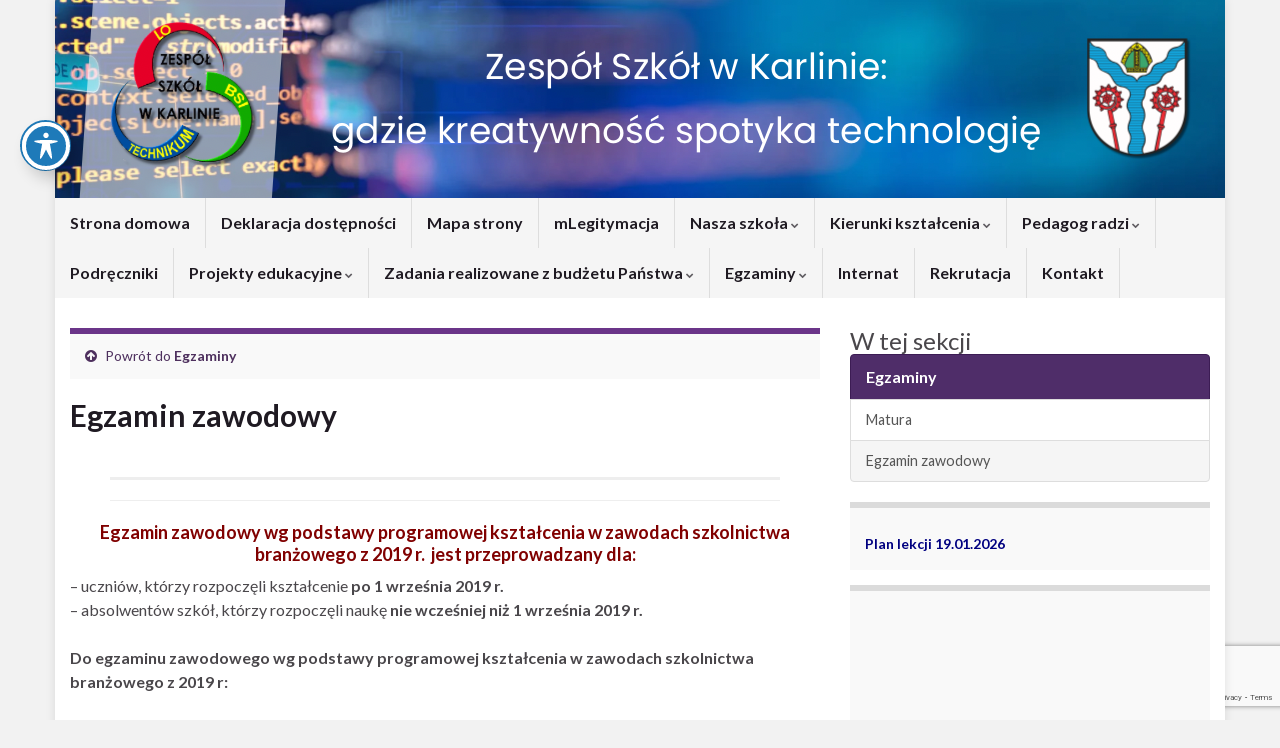

--- FILE ---
content_type: text/html; charset=UTF-8
request_url: https://zskarlino.pl/?page_id=11021
body_size: 19721
content:
<!DOCTYPE html><!--[if IE 7]>
<html class="ie ie7" lang="pl-PL" prefix="og: https://ogp.me/ns# og: http://ogp.me/ns#">
<![endif]-->
<!--[if IE 8]>
<html class="ie ie8" lang="pl-PL" prefix="og: https://ogp.me/ns# og: http://ogp.me/ns#">
<![endif]-->
<!--[if !(IE 7) & !(IE 8)]><!-->
<html lang="pl-PL" prefix="og: https://ogp.me/ns# og: http://ogp.me/ns#">
<!--<![endif]-->
    <head>
        <meta charset="UTF-8">
        <meta http-equiv="X-UA-Compatible" content="IE=edge">
        <meta name="viewport" content="width=device-width, initial-scale=1">
        
	  
<!-- Optymalizacja wyszukiwarek według Rank Math - https://rankmath.com/ -->
<title>Egzamin zawodowy - Zespół Szkół w Karlinie</title>
<meta name="description" content="- uczniów, którzy rozpoczęli kształcenie po 1 września 2019 r.- absolwentów szkół, którzy rozpoczęli naukę nie wcześniej ‎niż 1 września 2019 r."/>
<meta name="robots" content="follow, index, max-snippet:-1, max-video-preview:-1, max-image-preview:large"/>
<link rel="canonical" href="https://zskarlino.pl/?page_id=11021" />
<meta property="og:locale" content="pl_PL" />
<meta property="og:type" content="article" />
<meta property="og:title" content="Egzamin zawodowy - Zespół Szkół w Karlinie" />
<meta property="og:description" content="- uczniów, którzy rozpoczęli kształcenie po 1 września 2019 r.- absolwentów szkół, którzy rozpoczęli naukę nie wcześniej ‎niż 1 września 2019 r." />
<meta property="og:url" content="https://zskarlino.pl/?page_id=11021" />
<meta property="og:site_name" content="Zespół Szkół w Karlinie" />
<meta property="article:publisher" content="https://www.facebook.com/zskarlino/" />
<meta property="og:updated_time" content="2025-04-25T13:06:14+02:00" />
<meta property="og:image" content="https://zskarlino.pl/wp-content/uploads/2020/05/Zawodowy-1.jpg" />
<meta property="og:image:secure_url" content="https://zskarlino.pl/wp-content/uploads/2020/05/Zawodowy-1.jpg" />
<meta property="og:image:width" content="800" />
<meta property="og:image:height" content="302" />
<meta property="og:image:alt" content="Egzamin zawodowy" />
<meta property="og:image:type" content="image/jpeg" />
<meta property="article:published_time" content="2019-07-17T22:28:50+02:00" />
<meta property="article:modified_time" content="2025-04-25T13:06:14+02:00" />
<meta name="twitter:card" content="summary_large_image" />
<meta name="twitter:title" content="Egzamin zawodowy - Zespół Szkół w Karlinie" />
<meta name="twitter:description" content="- uczniów, którzy rozpoczęli kształcenie po 1 września 2019 r.- absolwentów szkół, którzy rozpoczęli naukę nie wcześniej ‎niż 1 września 2019 r." />
<meta name="twitter:image" content="https://zskarlino.pl/wp-content/uploads/2020/05/Zawodowy-1.jpg" />
<meta name="twitter:label1" content="Czas czytania" />
<meta name="twitter:data1" content="1 minuta" />
<script type="application/ld+json" class="rank-math-schema">{"@context":"https://schema.org","@graph":[{"@type":["HighSchool","Organization"],"@id":"https://zskarlino.pl/#organization","name":"Zesp\u00f3\u0142 Szk\u00f3\u0142 w Karlinie","url":"https://zskarlino.pl","sameAs":["https://www.facebook.com/zskarlino/"],"description":"Zesp\u00f3\u0142 Szk\u00f3\u0142 w Karlinie \u2013 miejsce, gdzie tradycja \u0142\u0105czy si\u0119 z nowoczesno\u015bci\u0105. Oferujemy wysokiej jako\u015bci edukacj\u0119, przyjazne \u015brodowisko i bogat\u0105 ofert\u0119 zaj\u0119\u0107 dodatkowych. Do\u0142\u0105cz do naszej spo\u0142eczno\u015bci Nasza oferta w technikum to: technik mechatronik oraz techniki grafiki i poligrafii cyfrowej. Uczymy tak\u017ce w klasie wielozawodowej w bran\u017cowej szkole I stopnia."},{"@type":"WebSite","@id":"https://zskarlino.pl/#website","url":"https://zskarlino.pl","name":"Zesp\u00f3\u0142 Szk\u00f3\u0142 w Karlinie","publisher":{"@id":"https://zskarlino.pl/#organization"},"inLanguage":"pl-PL"},{"@type":"ImageObject","@id":"https://zskarlino.pl/wp-content/uploads/2020/05/Zawodowy-1.jpg","url":"https://zskarlino.pl/wp-content/uploads/2020/05/Zawodowy-1.jpg","width":"800","height":"302","inLanguage":"pl-PL"},{"@type":"WebPage","@id":"https://zskarlino.pl/?page_id=11021#webpage","url":"https://zskarlino.pl/?page_id=11021","name":"Egzamin zawodowy - Zesp\u00f3\u0142 Szk\u00f3\u0142 w Karlinie","datePublished":"2019-07-17T22:28:50+02:00","dateModified":"2025-04-25T13:06:14+02:00","isPartOf":{"@id":"https://zskarlino.pl/#website"},"primaryImageOfPage":{"@id":"https://zskarlino.pl/wp-content/uploads/2020/05/Zawodowy-1.jpg"},"inLanguage":"pl-PL"},{"@type":"Person","@id":"https://zskarlino.pl/author/martam","name":"Marta Makaroyj","url":"https://zskarlino.pl/author/martam","image":{"@type":"ImageObject","@id":"https://secure.gravatar.com/avatar/87620c8e4a4ad04319b70b927c1fac93fdf8ec3b85ffaece11a110819eaaab6e?s=96&amp;d=mm&amp;r=g","url":"https://secure.gravatar.com/avatar/87620c8e4a4ad04319b70b927c1fac93fdf8ec3b85ffaece11a110819eaaab6e?s=96&amp;d=mm&amp;r=g","caption":"Marta Makaroyj","inLanguage":"pl-PL"},"worksFor":{"@id":"https://zskarlino.pl/#organization"}},{"@type":"Article","headline":"Egzamin zawodowy - Zesp\u00f3\u0142 Szk\u00f3\u0142 w Karlinie","datePublished":"2019-07-17T22:28:50+02:00","dateModified":"2025-04-25T13:06:14+02:00","author":{"@id":"https://zskarlino.pl/author/martam","name":"Marta Makaroyj"},"publisher":{"@id":"https://zskarlino.pl/#organization"},"description":"- uczni\u00f3w, kt\u00f3rzy rozpocz\u0119li kszta\u0142cenie po 1 wrze\u015bnia 2019 r.- absolwent\u00f3w szk\u00f3\u0142, kt\u00f3rzy rozpocz\u0119li nauk\u0119 nie wcze\u015bniej \u200eni\u017c 1 wrze\u015bnia 2019 r.","name":"Egzamin zawodowy - Zesp\u00f3\u0142 Szk\u00f3\u0142 w Karlinie","@id":"https://zskarlino.pl/?page_id=11021#richSnippet","isPartOf":{"@id":"https://zskarlino.pl/?page_id=11021#webpage"},"image":{"@id":"https://zskarlino.pl/wp-content/uploads/2020/05/Zawodowy-1.jpg"},"inLanguage":"pl-PL","mainEntityOfPage":{"@id":"https://zskarlino.pl/?page_id=11021#webpage"}}]}</script>
<!-- /Wtyczka Rank Math WordPress SEO -->

<link rel='dns-prefetch' href='//fonts.googleapis.com' />
<link rel='dns-prefetch' href='//ajax.googleapis.com' />
<link rel="alternate" type="application/rss+xml" title="Zespół Szkół w Karlinie &raquo; Kanał z wpisami" href="https://zskarlino.pl/?feed=rss2" />
<link rel="alternate" type="application/rss+xml" title="Zespół Szkół w Karlinie &raquo; Kanał z komentarzami" href="https://zskarlino.pl/?feed=comments-rss2" />
<link rel="alternate" title="oEmbed (JSON)" type="application/json+oembed" href="https://zskarlino.pl/index.php?rest_route=%2Foembed%2F1.0%2Fembed&#038;url=https%3A%2F%2Fzskarlino.pl%2F%3Fpage_id%3D11021" />
<link rel="alternate" title="oEmbed (XML)" type="text/xml+oembed" href="https://zskarlino.pl/index.php?rest_route=%2Foembed%2F1.0%2Fembed&#038;url=https%3A%2F%2Fzskarlino.pl%2F%3Fpage_id%3D11021&#038;format=xml" />
<style id='wp-img-auto-sizes-contain-inline-css' type='text/css'>
img:is([sizes=auto i],[sizes^="auto," i]){contain-intrinsic-size:3000px 1500px}
/*# sourceURL=wp-img-auto-sizes-contain-inline-css */
</style>
<link rel='stylesheet' id='fotorama.css-css' href='http://zskarlino.pl/wp-content/plugins/fotorama/fotorama.css?ver=6.9' type='text/css' media='all' />
<link rel='stylesheet' id='fotorama-wp.css-css' href='http://zskarlino.pl/wp-content/plugins/fotorama/fotorama-wp.css?ver=6.9' type='text/css' media='all' />
<style id='wp-emoji-styles-inline-css' type='text/css'>

	img.wp-smiley, img.emoji {
		display: inline !important;
		border: none !important;
		box-shadow: none !important;
		height: 1em !important;
		width: 1em !important;
		margin: 0 0.07em !important;
		vertical-align: -0.1em !important;
		background: none !important;
		padding: 0 !important;
	}
/*# sourceURL=wp-emoji-styles-inline-css */
</style>
<style id='wp-block-library-inline-css' type='text/css'>
:root{--wp-block-synced-color:#7a00df;--wp-block-synced-color--rgb:122,0,223;--wp-bound-block-color:var(--wp-block-synced-color);--wp-editor-canvas-background:#ddd;--wp-admin-theme-color:#007cba;--wp-admin-theme-color--rgb:0,124,186;--wp-admin-theme-color-darker-10:#006ba1;--wp-admin-theme-color-darker-10--rgb:0,107,160.5;--wp-admin-theme-color-darker-20:#005a87;--wp-admin-theme-color-darker-20--rgb:0,90,135;--wp-admin-border-width-focus:2px}@media (min-resolution:192dpi){:root{--wp-admin-border-width-focus:1.5px}}.wp-element-button{cursor:pointer}:root .has-very-light-gray-background-color{background-color:#eee}:root .has-very-dark-gray-background-color{background-color:#313131}:root .has-very-light-gray-color{color:#eee}:root .has-very-dark-gray-color{color:#313131}:root .has-vivid-green-cyan-to-vivid-cyan-blue-gradient-background{background:linear-gradient(135deg,#00d084,#0693e3)}:root .has-purple-crush-gradient-background{background:linear-gradient(135deg,#34e2e4,#4721fb 50%,#ab1dfe)}:root .has-hazy-dawn-gradient-background{background:linear-gradient(135deg,#faaca8,#dad0ec)}:root .has-subdued-olive-gradient-background{background:linear-gradient(135deg,#fafae1,#67a671)}:root .has-atomic-cream-gradient-background{background:linear-gradient(135deg,#fdd79a,#004a59)}:root .has-nightshade-gradient-background{background:linear-gradient(135deg,#330968,#31cdcf)}:root .has-midnight-gradient-background{background:linear-gradient(135deg,#020381,#2874fc)}:root{--wp--preset--font-size--normal:16px;--wp--preset--font-size--huge:42px}.has-regular-font-size{font-size:1em}.has-larger-font-size{font-size:2.625em}.has-normal-font-size{font-size:var(--wp--preset--font-size--normal)}.has-huge-font-size{font-size:var(--wp--preset--font-size--huge)}.has-text-align-center{text-align:center}.has-text-align-left{text-align:left}.has-text-align-right{text-align:right}.has-fit-text{white-space:nowrap!important}#end-resizable-editor-section{display:none}.aligncenter{clear:both}.items-justified-left{justify-content:flex-start}.items-justified-center{justify-content:center}.items-justified-right{justify-content:flex-end}.items-justified-space-between{justify-content:space-between}.screen-reader-text{border:0;clip-path:inset(50%);height:1px;margin:-1px;overflow:hidden;padding:0;position:absolute;width:1px;word-wrap:normal!important}.screen-reader-text:focus{background-color:#ddd;clip-path:none;color:#444;display:block;font-size:1em;height:auto;left:5px;line-height:normal;padding:15px 23px 14px;text-decoration:none;top:5px;width:auto;z-index:100000}html :where(.has-border-color){border-style:solid}html :where([style*=border-top-color]){border-top-style:solid}html :where([style*=border-right-color]){border-right-style:solid}html :where([style*=border-bottom-color]){border-bottom-style:solid}html :where([style*=border-left-color]){border-left-style:solid}html :where([style*=border-width]){border-style:solid}html :where([style*=border-top-width]){border-top-style:solid}html :where([style*=border-right-width]){border-right-style:solid}html :where([style*=border-bottom-width]){border-bottom-style:solid}html :where([style*=border-left-width]){border-left-style:solid}html :where(img[class*=wp-image-]){height:auto;max-width:100%}:where(figure){margin:0 0 1em}html :where(.is-position-sticky){--wp-admin--admin-bar--position-offset:var(--wp-admin--admin-bar--height,0px)}@media screen and (max-width:600px){html :where(.is-position-sticky){--wp-admin--admin-bar--position-offset:0px}}

/*# sourceURL=wp-block-library-inline-css */
</style><style id='wp-block-columns-inline-css' type='text/css'>
.wp-block-columns{box-sizing:border-box;display:flex;flex-wrap:wrap!important}@media (min-width:782px){.wp-block-columns{flex-wrap:nowrap!important}}.wp-block-columns{align-items:normal!important}.wp-block-columns.are-vertically-aligned-top{align-items:flex-start}.wp-block-columns.are-vertically-aligned-center{align-items:center}.wp-block-columns.are-vertically-aligned-bottom{align-items:flex-end}@media (max-width:781px){.wp-block-columns:not(.is-not-stacked-on-mobile)>.wp-block-column{flex-basis:100%!important}}@media (min-width:782px){.wp-block-columns:not(.is-not-stacked-on-mobile)>.wp-block-column{flex-basis:0;flex-grow:1}.wp-block-columns:not(.is-not-stacked-on-mobile)>.wp-block-column[style*=flex-basis]{flex-grow:0}}.wp-block-columns.is-not-stacked-on-mobile{flex-wrap:nowrap!important}.wp-block-columns.is-not-stacked-on-mobile>.wp-block-column{flex-basis:0;flex-grow:1}.wp-block-columns.is-not-stacked-on-mobile>.wp-block-column[style*=flex-basis]{flex-grow:0}:where(.wp-block-columns){margin-bottom:1.75em}:where(.wp-block-columns.has-background){padding:1.25em 2.375em}.wp-block-column{flex-grow:1;min-width:0;overflow-wrap:break-word;word-break:break-word}.wp-block-column.is-vertically-aligned-top{align-self:flex-start}.wp-block-column.is-vertically-aligned-center{align-self:center}.wp-block-column.is-vertically-aligned-bottom{align-self:flex-end}.wp-block-column.is-vertically-aligned-stretch{align-self:stretch}.wp-block-column.is-vertically-aligned-bottom,.wp-block-column.is-vertically-aligned-center,.wp-block-column.is-vertically-aligned-top{width:100%}
/*# sourceURL=https://zskarlino.pl/wp-includes/blocks/columns/style.min.css */
</style>
<style id='wp-block-embed-inline-css' type='text/css'>
.wp-block-embed.alignleft,.wp-block-embed.alignright,.wp-block[data-align=left]>[data-type="core/embed"],.wp-block[data-align=right]>[data-type="core/embed"]{max-width:360px;width:100%}.wp-block-embed.alignleft .wp-block-embed__wrapper,.wp-block-embed.alignright .wp-block-embed__wrapper,.wp-block[data-align=left]>[data-type="core/embed"] .wp-block-embed__wrapper,.wp-block[data-align=right]>[data-type="core/embed"] .wp-block-embed__wrapper{min-width:280px}.wp-block-cover .wp-block-embed{min-height:240px;min-width:320px}.wp-block-embed{overflow-wrap:break-word}.wp-block-embed :where(figcaption){margin-bottom:1em;margin-top:.5em}.wp-block-embed iframe{max-width:100%}.wp-block-embed__wrapper{position:relative}.wp-embed-responsive .wp-has-aspect-ratio .wp-block-embed__wrapper:before{content:"";display:block;padding-top:50%}.wp-embed-responsive .wp-has-aspect-ratio iframe{bottom:0;height:100%;left:0;position:absolute;right:0;top:0;width:100%}.wp-embed-responsive .wp-embed-aspect-21-9 .wp-block-embed__wrapper:before{padding-top:42.85%}.wp-embed-responsive .wp-embed-aspect-18-9 .wp-block-embed__wrapper:before{padding-top:50%}.wp-embed-responsive .wp-embed-aspect-16-9 .wp-block-embed__wrapper:before{padding-top:56.25%}.wp-embed-responsive .wp-embed-aspect-4-3 .wp-block-embed__wrapper:before{padding-top:75%}.wp-embed-responsive .wp-embed-aspect-1-1 .wp-block-embed__wrapper:before{padding-top:100%}.wp-embed-responsive .wp-embed-aspect-9-16 .wp-block-embed__wrapper:before{padding-top:177.77%}.wp-embed-responsive .wp-embed-aspect-1-2 .wp-block-embed__wrapper:before{padding-top:200%}
/*# sourceURL=https://zskarlino.pl/wp-includes/blocks/embed/style.min.css */
</style>
<style id='wp-block-group-inline-css' type='text/css'>
.wp-block-group{box-sizing:border-box}:where(.wp-block-group.wp-block-group-is-layout-constrained){position:relative}
/*# sourceURL=https://zskarlino.pl/wp-includes/blocks/group/style.min.css */
</style>
<style id='wp-block-paragraph-inline-css' type='text/css'>
.is-small-text{font-size:.875em}.is-regular-text{font-size:1em}.is-large-text{font-size:2.25em}.is-larger-text{font-size:3em}.has-drop-cap:not(:focus):first-letter{float:left;font-size:8.4em;font-style:normal;font-weight:100;line-height:.68;margin:.05em .1em 0 0;text-transform:uppercase}body.rtl .has-drop-cap:not(:focus):first-letter{float:none;margin-left:.1em}p.has-drop-cap.has-background{overflow:hidden}:root :where(p.has-background){padding:1.25em 2.375em}:where(p.has-text-color:not(.has-link-color)) a{color:inherit}p.has-text-align-left[style*="writing-mode:vertical-lr"],p.has-text-align-right[style*="writing-mode:vertical-rl"]{rotate:180deg}
/*# sourceURL=https://zskarlino.pl/wp-includes/blocks/paragraph/style.min.css */
</style>
<style id='wp-block-pullquote-inline-css' type='text/css'>
.wp-block-pullquote{box-sizing:border-box;margin:0 0 1em;overflow-wrap:break-word;padding:4em 0;text-align:center}.wp-block-pullquote blockquote,.wp-block-pullquote p{color:inherit}.wp-block-pullquote blockquote{margin:0}.wp-block-pullquote p{margin-top:0}.wp-block-pullquote p:last-child{margin-bottom:0}.wp-block-pullquote.alignleft,.wp-block-pullquote.alignright{max-width:420px}.wp-block-pullquote cite,.wp-block-pullquote footer{position:relative}.wp-block-pullquote .has-text-color a{color:inherit}.wp-block-pullquote.has-text-align-left blockquote{text-align:left}.wp-block-pullquote.has-text-align-right blockquote{text-align:right}.wp-block-pullquote.has-text-align-center blockquote{text-align:center}.wp-block-pullquote.is-style-solid-color{border:none}.wp-block-pullquote.is-style-solid-color blockquote{margin-left:auto;margin-right:auto;max-width:60%}.wp-block-pullquote.is-style-solid-color blockquote p{font-size:2em;margin-bottom:0;margin-top:0}.wp-block-pullquote.is-style-solid-color blockquote cite{font-style:normal;text-transform:none}.wp-block-pullquote :where(cite){color:inherit;display:block}
/*# sourceURL=https://zskarlino.pl/wp-includes/blocks/pullquote/style.min.css */
</style>
<style id='global-styles-inline-css' type='text/css'>
:root{--wp--preset--aspect-ratio--square: 1;--wp--preset--aspect-ratio--4-3: 4/3;--wp--preset--aspect-ratio--3-4: 3/4;--wp--preset--aspect-ratio--3-2: 3/2;--wp--preset--aspect-ratio--2-3: 2/3;--wp--preset--aspect-ratio--16-9: 16/9;--wp--preset--aspect-ratio--9-16: 9/16;--wp--preset--color--black: #000000;--wp--preset--color--cyan-bluish-gray: #abb8c3;--wp--preset--color--white: #ffffff;--wp--preset--color--pale-pink: #f78da7;--wp--preset--color--vivid-red: #cf2e2e;--wp--preset--color--luminous-vivid-orange: #ff6900;--wp--preset--color--luminous-vivid-amber: #fcb900;--wp--preset--color--light-green-cyan: #7bdcb5;--wp--preset--color--vivid-green-cyan: #00d084;--wp--preset--color--pale-cyan-blue: #8ed1fc;--wp--preset--color--vivid-cyan-blue: #0693e3;--wp--preset--color--vivid-purple: #9b51e0;--wp--preset--gradient--vivid-cyan-blue-to-vivid-purple: linear-gradient(135deg,rgb(6,147,227) 0%,rgb(155,81,224) 100%);--wp--preset--gradient--light-green-cyan-to-vivid-green-cyan: linear-gradient(135deg,rgb(122,220,180) 0%,rgb(0,208,130) 100%);--wp--preset--gradient--luminous-vivid-amber-to-luminous-vivid-orange: linear-gradient(135deg,rgb(252,185,0) 0%,rgb(255,105,0) 100%);--wp--preset--gradient--luminous-vivid-orange-to-vivid-red: linear-gradient(135deg,rgb(255,105,0) 0%,rgb(207,46,46) 100%);--wp--preset--gradient--very-light-gray-to-cyan-bluish-gray: linear-gradient(135deg,rgb(238,238,238) 0%,rgb(169,184,195) 100%);--wp--preset--gradient--cool-to-warm-spectrum: linear-gradient(135deg,rgb(74,234,220) 0%,rgb(151,120,209) 20%,rgb(207,42,186) 40%,rgb(238,44,130) 60%,rgb(251,105,98) 80%,rgb(254,248,76) 100%);--wp--preset--gradient--blush-light-purple: linear-gradient(135deg,rgb(255,206,236) 0%,rgb(152,150,240) 100%);--wp--preset--gradient--blush-bordeaux: linear-gradient(135deg,rgb(254,205,165) 0%,rgb(254,45,45) 50%,rgb(107,0,62) 100%);--wp--preset--gradient--luminous-dusk: linear-gradient(135deg,rgb(255,203,112) 0%,rgb(199,81,192) 50%,rgb(65,88,208) 100%);--wp--preset--gradient--pale-ocean: linear-gradient(135deg,rgb(255,245,203) 0%,rgb(182,227,212) 50%,rgb(51,167,181) 100%);--wp--preset--gradient--electric-grass: linear-gradient(135deg,rgb(202,248,128) 0%,rgb(113,206,126) 100%);--wp--preset--gradient--midnight: linear-gradient(135deg,rgb(2,3,129) 0%,rgb(40,116,252) 100%);--wp--preset--font-size--small: 14px;--wp--preset--font-size--medium: 20px;--wp--preset--font-size--large: 20px;--wp--preset--font-size--x-large: 42px;--wp--preset--font-size--tiny: 10px;--wp--preset--font-size--regular: 16px;--wp--preset--font-size--larger: 26px;--wp--preset--spacing--20: 0.44rem;--wp--preset--spacing--30: 0.67rem;--wp--preset--spacing--40: 1rem;--wp--preset--spacing--50: 1.5rem;--wp--preset--spacing--60: 2.25rem;--wp--preset--spacing--70: 3.38rem;--wp--preset--spacing--80: 5.06rem;--wp--preset--shadow--natural: 6px 6px 9px rgba(0, 0, 0, 0.2);--wp--preset--shadow--deep: 12px 12px 50px rgba(0, 0, 0, 0.4);--wp--preset--shadow--sharp: 6px 6px 0px rgba(0, 0, 0, 0.2);--wp--preset--shadow--outlined: 6px 6px 0px -3px rgb(255, 255, 255), 6px 6px rgb(0, 0, 0);--wp--preset--shadow--crisp: 6px 6px 0px rgb(0, 0, 0);}:where(.is-layout-flex){gap: 0.5em;}:where(.is-layout-grid){gap: 0.5em;}body .is-layout-flex{display: flex;}.is-layout-flex{flex-wrap: wrap;align-items: center;}.is-layout-flex > :is(*, div){margin: 0;}body .is-layout-grid{display: grid;}.is-layout-grid > :is(*, div){margin: 0;}:where(.wp-block-columns.is-layout-flex){gap: 2em;}:where(.wp-block-columns.is-layout-grid){gap: 2em;}:where(.wp-block-post-template.is-layout-flex){gap: 1.25em;}:where(.wp-block-post-template.is-layout-grid){gap: 1.25em;}.has-black-color{color: var(--wp--preset--color--black) !important;}.has-cyan-bluish-gray-color{color: var(--wp--preset--color--cyan-bluish-gray) !important;}.has-white-color{color: var(--wp--preset--color--white) !important;}.has-pale-pink-color{color: var(--wp--preset--color--pale-pink) !important;}.has-vivid-red-color{color: var(--wp--preset--color--vivid-red) !important;}.has-luminous-vivid-orange-color{color: var(--wp--preset--color--luminous-vivid-orange) !important;}.has-luminous-vivid-amber-color{color: var(--wp--preset--color--luminous-vivid-amber) !important;}.has-light-green-cyan-color{color: var(--wp--preset--color--light-green-cyan) !important;}.has-vivid-green-cyan-color{color: var(--wp--preset--color--vivid-green-cyan) !important;}.has-pale-cyan-blue-color{color: var(--wp--preset--color--pale-cyan-blue) !important;}.has-vivid-cyan-blue-color{color: var(--wp--preset--color--vivid-cyan-blue) !important;}.has-vivid-purple-color{color: var(--wp--preset--color--vivid-purple) !important;}.has-black-background-color{background-color: var(--wp--preset--color--black) !important;}.has-cyan-bluish-gray-background-color{background-color: var(--wp--preset--color--cyan-bluish-gray) !important;}.has-white-background-color{background-color: var(--wp--preset--color--white) !important;}.has-pale-pink-background-color{background-color: var(--wp--preset--color--pale-pink) !important;}.has-vivid-red-background-color{background-color: var(--wp--preset--color--vivid-red) !important;}.has-luminous-vivid-orange-background-color{background-color: var(--wp--preset--color--luminous-vivid-orange) !important;}.has-luminous-vivid-amber-background-color{background-color: var(--wp--preset--color--luminous-vivid-amber) !important;}.has-light-green-cyan-background-color{background-color: var(--wp--preset--color--light-green-cyan) !important;}.has-vivid-green-cyan-background-color{background-color: var(--wp--preset--color--vivid-green-cyan) !important;}.has-pale-cyan-blue-background-color{background-color: var(--wp--preset--color--pale-cyan-blue) !important;}.has-vivid-cyan-blue-background-color{background-color: var(--wp--preset--color--vivid-cyan-blue) !important;}.has-vivid-purple-background-color{background-color: var(--wp--preset--color--vivid-purple) !important;}.has-black-border-color{border-color: var(--wp--preset--color--black) !important;}.has-cyan-bluish-gray-border-color{border-color: var(--wp--preset--color--cyan-bluish-gray) !important;}.has-white-border-color{border-color: var(--wp--preset--color--white) !important;}.has-pale-pink-border-color{border-color: var(--wp--preset--color--pale-pink) !important;}.has-vivid-red-border-color{border-color: var(--wp--preset--color--vivid-red) !important;}.has-luminous-vivid-orange-border-color{border-color: var(--wp--preset--color--luminous-vivid-orange) !important;}.has-luminous-vivid-amber-border-color{border-color: var(--wp--preset--color--luminous-vivid-amber) !important;}.has-light-green-cyan-border-color{border-color: var(--wp--preset--color--light-green-cyan) !important;}.has-vivid-green-cyan-border-color{border-color: var(--wp--preset--color--vivid-green-cyan) !important;}.has-pale-cyan-blue-border-color{border-color: var(--wp--preset--color--pale-cyan-blue) !important;}.has-vivid-cyan-blue-border-color{border-color: var(--wp--preset--color--vivid-cyan-blue) !important;}.has-vivid-purple-border-color{border-color: var(--wp--preset--color--vivid-purple) !important;}.has-vivid-cyan-blue-to-vivid-purple-gradient-background{background: var(--wp--preset--gradient--vivid-cyan-blue-to-vivid-purple) !important;}.has-light-green-cyan-to-vivid-green-cyan-gradient-background{background: var(--wp--preset--gradient--light-green-cyan-to-vivid-green-cyan) !important;}.has-luminous-vivid-amber-to-luminous-vivid-orange-gradient-background{background: var(--wp--preset--gradient--luminous-vivid-amber-to-luminous-vivid-orange) !important;}.has-luminous-vivid-orange-to-vivid-red-gradient-background{background: var(--wp--preset--gradient--luminous-vivid-orange-to-vivid-red) !important;}.has-very-light-gray-to-cyan-bluish-gray-gradient-background{background: var(--wp--preset--gradient--very-light-gray-to-cyan-bluish-gray) !important;}.has-cool-to-warm-spectrum-gradient-background{background: var(--wp--preset--gradient--cool-to-warm-spectrum) !important;}.has-blush-light-purple-gradient-background{background: var(--wp--preset--gradient--blush-light-purple) !important;}.has-blush-bordeaux-gradient-background{background: var(--wp--preset--gradient--blush-bordeaux) !important;}.has-luminous-dusk-gradient-background{background: var(--wp--preset--gradient--luminous-dusk) !important;}.has-pale-ocean-gradient-background{background: var(--wp--preset--gradient--pale-ocean) !important;}.has-electric-grass-gradient-background{background: var(--wp--preset--gradient--electric-grass) !important;}.has-midnight-gradient-background{background: var(--wp--preset--gradient--midnight) !important;}.has-small-font-size{font-size: var(--wp--preset--font-size--small) !important;}.has-medium-font-size{font-size: var(--wp--preset--font-size--medium) !important;}.has-large-font-size{font-size: var(--wp--preset--font-size--large) !important;}.has-x-large-font-size{font-size: var(--wp--preset--font-size--x-large) !important;}
:where(.wp-block-columns.is-layout-flex){gap: 2em;}:where(.wp-block-columns.is-layout-grid){gap: 2em;}
:root :where(.wp-block-pullquote){font-size: 1.5em;line-height: 1.6;}
/*# sourceURL=global-styles-inline-css */
</style>
<style id='core-block-supports-inline-css' type='text/css'>
.wp-container-core-columns-is-layout-9d6595d7{flex-wrap:nowrap;}
/*# sourceURL=core-block-supports-inline-css */
</style>

<style id='classic-theme-styles-inline-css' type='text/css'>
/*! This file is auto-generated */
.wp-block-button__link{color:#fff;background-color:#32373c;border-radius:9999px;box-shadow:none;text-decoration:none;padding:calc(.667em + 2px) calc(1.333em + 2px);font-size:1.125em}.wp-block-file__button{background:#32373c;color:#fff;text-decoration:none}
/*# sourceURL=/wp-includes/css/classic-themes.min.css */
</style>
<link rel='stylesheet' id='acwp-main-css-css' href='https://zskarlino.pl/wp-content/plugins/accessible-poetry/assets/css/main.css?ver=6.9' type='text/css' media='all' />
<link rel='stylesheet' id='acwp-mdi-css' href='https://fonts.googleapis.com/icon?family=Material+Icons&#038;ver=6.9' type='text/css' media='all' />
<link rel='stylesheet' id='contact-form-7-css' href='https://zskarlino.pl/wp-content/plugins/contact-form-7/includes/css/styles.css?ver=6.1.4' type='text/css' media='all' />
<link rel='stylesheet' id='jquery-style-css' href='http://ajax.googleapis.com/ajax/libs/jqueryui/1.10.3/themes/smoothness/jquery-ui.css?ver=6.9' type='text/css' media='all' />
<link rel='stylesheet' id='gg_styles-css' href='https://zskarlino.pl/wp-content/plugins/event-geek/css/gg_event_styles.css?ver=6.9' type='text/css' media='all' />
<link rel='stylesheet' id='wp-lightbox-2.min.css-css' href='https://zskarlino.pl/wp-content/plugins/wp-lightbox-2/styles/lightbox.min.pl_PL.css?ver=1.3.4' type='text/css' media='all' />
<link rel='stylesheet' id='bootstrap-css' href='https://zskarlino.pl/wp-content/themes/graphene/bootstrap/css/bootstrap.min.css?ver=6.9' type='text/css' media='all' />
<link rel='stylesheet' id='font-awesome-css' href='https://zskarlino.pl/wp-content/themes/graphene/fonts/font-awesome/css/font-awesome.min.css?ver=6.9' type='text/css' media='all' />
<link rel='stylesheet' id='graphene-css' href='https://zskarlino.pl/wp-content/themes/graphene/style.css?ver=2.9.4' type='text/css' media='screen' />
<link rel='stylesheet' id='graphene-responsive-css' href='https://zskarlino.pl/wp-content/themes/graphene/responsive.css?ver=2.9.4' type='text/css' media='all' />
<link rel='stylesheet' id='graphene-blocks-css' href='https://zskarlino.pl/wp-content/themes/graphene/blocks.css?ver=2.9.4' type='text/css' media='all' />
<script type="text/javascript" src="https://zskarlino.pl/wp-includes/js/jquery/jquery.min.js?ver=3.7.1" id="jquery-core-js"></script>
<script type="text/javascript" src="https://zskarlino.pl/wp-includes/js/jquery/jquery-migrate.min.js?ver=3.4.1" id="jquery-migrate-js"></script>
<script type="text/javascript" src="http://zskarlino.pl/wp-content/plugins/fotorama/fotorama.js?ver=6.9" id="fotorama.js-js"></script>
<script type="text/javascript" src="http://zskarlino.pl/wp-content/plugins/fotorama/fotorama-wp.js?ver=6.9" id="fotorama-wp.js-js"></script>
<script type="text/javascript" src="https://zskarlino.pl/wp-content/plugins/event-geek/js/jquery.mousewheel.js?ver=6.9" id="gg_mousewheel-js"></script>
<script type="text/javascript" src="https://zskarlino.pl/wp-includes/js/jquery/ui/core.min.js?ver=1.13.3" id="jquery-ui-core-js"></script>
<script type="text/javascript" src="https://zskarlino.pl/wp-includes/js/jquery/ui/datepicker.min.js?ver=1.13.3" id="jquery-ui-datepicker-js"></script>
<script type="text/javascript" id="jquery-ui-datepicker-js-after">
/* <![CDATA[ */
jQuery(function(jQuery){jQuery.datepicker.setDefaults({"closeText":"Zamknij","currentText":"Dzisiaj","monthNames":["stycze\u0144","luty","marzec","kwiecie\u0144","maj","czerwiec","lipiec","sierpie\u0144","wrzesie\u0144","pa\u017adziernik","listopad","grudzie\u0144"],"monthNamesShort":["sty","lut","mar","kwi","maj","cze","lip","sie","wrz","pa\u017a","lis","gru"],"nextText":"Nast\u0119pny","prevText":"Poprzedni","dayNames":["niedziela","poniedzia\u0142ek","wtorek","\u015broda","czwartek","pi\u0105tek","sobota"],"dayNamesShort":["niedz.","pon.","wt.","\u015br.","czw.","pt.","sob."],"dayNamesMin":["N","P","W","\u015a","C","P","S"],"dateFormat":"d MM yy","firstDay":1,"isRTL":false});});
//# sourceURL=jquery-ui-datepicker-js-after
/* ]]> */
</script>
<script type="text/javascript" id="gg_script-js-extra">
/* <![CDATA[ */
var languageoptions = {"closeText":"Close","currentText":"Today","monthNames":["stycze\u0144","luty","marzec","kwiecie\u0144","maj","czerwiec","lipiec","sierpie\u0144","wrzesie\u0144","pa\u017adziernik","listopad","grudzie\u0144"],"monthNamesShort":["sty","lut","mar","kwi","maj","cze","lip","sie","wrz","pa\u017a","lis","gru"],"dayNames":["niedziela","poniedzia\u0142ek","wtorek","\u015broda","czwartek","pi\u0105tek","sobota"],"dayNamesShort":["niedz.","pon.","wt.","\u015br.","czw.","pt.","sob."],"dayNamesMin":["N","P","W","\u015a","C","P","S"],"dateFormat":"d MM yy","firstDay":"1","isRTL":null};
var gg_event_site_vars = {"home_url":"https://zskarlino.pl","plugin_directory":"https://zskarlino.pl/wp-content/plugins","admin_url":"https://zskarlino.pl/wp-admin/","plugin_version":"2.5.2","lightbox_tansparency":""};
//# sourceURL=gg_script-js-extra
/* ]]> */
</script>
<script type="text/javascript" src="https://zskarlino.pl/wp-content/plugins/event-geek/js/gg_script.js?ver=6.9" id="gg_script-js"></script>
<script defer type="text/javascript" src="https://zskarlino.pl/wp-content/themes/graphene/bootstrap/js/bootstrap.min.js?ver=2.9.4" id="bootstrap-js"></script>
<script defer type="text/javascript" src="https://zskarlino.pl/wp-content/themes/graphene/js/bootstrap-hover-dropdown/bootstrap-hover-dropdown.min.js?ver=2.9.4" id="bootstrap-hover-dropdown-js"></script>
<script defer type="text/javascript" src="https://zskarlino.pl/wp-content/themes/graphene/js/bootstrap-submenu/bootstrap-submenu.min.js?ver=2.9.4" id="bootstrap-submenu-js"></script>
<script defer type="text/javascript" src="https://zskarlino.pl/wp-content/themes/graphene/js/jquery.infinitescroll.min.js?ver=2.9.4" id="infinite-scroll-js"></script>
<script type="text/javascript" id="graphene-js-extra">
/* <![CDATA[ */
var grapheneJS = {"siteurl":"https://zskarlino.pl","ajaxurl":"https://zskarlino.pl/wp-admin/admin-ajax.php","templateUrl":"https://zskarlino.pl/wp-content/themes/graphene","isSingular":"1","enableStickyMenu":"","shouldShowComments":"","commentsOrder":"newest","sliderDisable":"1","sliderInterval":"7000","infScrollBtnLbl":"Wczytaj wi\u0119cej","infScrollOn":"","infScrollCommentsOn":"","totalPosts":"1","postsPerPage":"10","isPageNavi":"","infScrollMsgText":"Pobieranie window.grapheneInfScrollItemsPerPage z window.grapheneInfScrollItemsLeft pozosta\u0142ych element\u00f3w...","infScrollMsgTextPlural":"Pobieranie window.grapheneInfScrollItemsPerPage z window.grapheneInfScrollItemsLeft pozosta\u0142ych element\u00f3w...","infScrollFinishedText":"Wszystko wczytano!","commentsPerPage":"50","totalComments":"0","infScrollCommentsMsg":"Pobieranie window.grapheneInfScrollCommentsPerPage z window.grapheneInfScrollCommentsLeft pozostawionych komentarzy...","infScrollCommentsMsgPlural":"Pobieranie window.grapheneInfScrollCommentsPerPage z window.grapheneInfScrollCommentsLeft pozostawionych komentarzy...","infScrollCommentsFinishedMsg":"Wczytano wszystkie komentarze!","disableLiveSearch":"1","txtNoResult":"Nie znaleziono wynik\u00f3w.","isMasonry":""};
//# sourceURL=graphene-js-extra
/* ]]> */
</script>
<script defer type="text/javascript" src="https://zskarlino.pl/wp-content/themes/graphene/js/graphene.js?ver=2.9.4" id="graphene-js"></script>
<link rel="https://api.w.org/" href="https://zskarlino.pl/index.php?rest_route=/" /><link rel="alternate" title="JSON" type="application/json" href="https://zskarlino.pl/index.php?rest_route=/wp/v2/pages/11021" /><link rel="EditURI" type="application/rsd+xml" title="RSD" href="https://zskarlino.pl/xmlrpc.php?rsd" />
<meta name="generator" content="WordPress 6.9" />
<link rel='shortlink' href='https://zskarlino.pl/?p=11021' />
	<style type="text/css">
    
	.gg_widget_calendar .gg_has_event a,
	#gg_fullsize_calendar .gg_has_event a{
		background:#f4df22;
		color:#dd0d06;
	}
	
	#gg_event_window{
		background:#eee;
		border:px solid ;
			}

		
	.gg_event_info{
		border:0px solid ;		
		
	
			

		
	}
	
			
	    </style>
		<script>
		   WebFontConfig = {
		      google: { 
		      	families: ["Lato:400,400i,700,700i&display=swap"]		      }
		   };

		   (function(d) {
		      var wf = d.createElement('script'), s = d.scripts[0];
		      wf.src = 'https://ajax.googleapis.com/ajax/libs/webfont/1.6.26/webfont.js';
		      wf.async = true;
		      s.parentNode.insertBefore(wf, s);
		   })(document);
		</script>
	<style type="text/css">
body{background-image:none}.header_title, .header_title a, .header_title a:visited, .header_title a:hover, .header_desc {color:#blank}#header .header_title{ font-family:tahoma; }#header .header_desc{ font-family:tahoma; }.carousel, .carousel .item{height:200px}@media (max-width: 991px) {.carousel, .carousel .item{height:250px}}#header{max-height:198px}
</style>
		<script type="application/ld+json">{"@context":"http:\/\/schema.org","@type":"WebPage","mainEntityOfPage":"https:\/\/zskarlino.pl\/?page_id=11021","publisher":{"@type":"Organization","name":"Zesp\u00f3\u0142 Szk\u00f3\u0142 w Karlinie","logo":{"@type":"ImageObject","url":"https:\/\/zskarlino.pl\/wp-content\/uploads\/2015\/09\/cropped-LOGO_male-32x32.jpg","height":32,"width":32}},"headline":"Egzamin zawodowy","datePublished":"2019-07-17T22:28:50+00:00","dateModified":"2025-04-25T13:06:14+00:00","description":"Egzamin zawodowy wg podstawy programowej kszta\u0142cenia w zawodach szkolnictwa bran\u017cowego z&nbsp;2019 r.&nbsp; jest przeprowadzany dla: - uczni\u00f3w, kt\u00f3rzy rozpocz\u0119li kszta\u0142cenie po 1 wrze\u015bnia 2019 r.- absolwent\u00f3w szk\u00f3\u0142, kt\u00f3rzy rozpocz\u0119li nauk\u0119 nie wcze\u015bniej \u200eni\u017c 1 wrze\u015bnia 2019 r. Do egzaminu zawodowego wg podstawy programowej kszta\u0142cenia w zawodach szkolnictwa bran\u017cowego z 2019 r: przyst\u0119puj\u0105&nbsp;uczniowie bran\u017cowych szk\u00f3\u0142 I ...","author":{"@type":"Person","name":"Marta Makaroyj"},"image":["https:\/\/zskarlino.pl\/wp-content\/uploads\/2020\/05\/Zawodowy-1.jpg"]}</script>
	<style type="text/css" id="custom-background-css">
body.custom-background { background-color: #f2f2f2; }
</style>
	<meta property="og:type" content="article" />
<meta property="og:title" content="Egzamin zawodowy" />
<meta property="og:url" content="https://zskarlino.pl/?page_id=11021" />
<meta property="og:site_name" content="Zespół Szkół w Karlinie" />
<meta property="og:description" content="Egzamin zawodowy wg podstawy programowej kształcenia w zawodach szkolnictwa branżowego z&nbsp;2019 r.&nbsp; jest przeprowadzany dla: - uczniów, którzy rozpoczęli kształcenie po 1 września 2019 r.- absolwentów szkół, którzy rozpoczęli naukę nie wcześniej ‎niż 1 września 2019 r. Do egzaminu zawodowego wg podstawy programowej kształcenia w zawodach szkolnictwa branżowego z 2019 r: przystępują&nbsp;uczniowie branżowych szkół I ..." />
<meta property="og:updated_time" content="2025-04-25T13:06:14+00:00" />
<meta property="article:modified_time" content="2025-04-25T13:06:14+00:00" />
<meta property="article:published_time" content="2019-07-17T22:28:50+00:00" />
<meta property="og:image" content="https://zskarlino.pl/wp-content/uploads/2020/05/Zawodowy-1.jpg" />
<meta property="og:image:width" content="800" />
<meta property="og:image:height" content="302" />
<link rel="icon" href="https://zskarlino.pl/wp-content/uploads/2015/09/cropped-LOGO_male-32x32.jpg" sizes="32x32" />
<link rel="icon" href="https://zskarlino.pl/wp-content/uploads/2015/09/cropped-LOGO_male-192x192.jpg" sizes="192x192" />
<link rel="apple-touch-icon" href="https://zskarlino.pl/wp-content/uploads/2015/09/cropped-LOGO_male-180x180.jpg" />
<meta name="msapplication-TileImage" content="https://zskarlino.pl/wp-content/uploads/2015/09/cropped-LOGO_male-270x270.jpg" />
    </head>
    <body class="wp-singular page-template-default page page-id-11021 page-child parent-pageid-11017 custom-background wp-embed-responsive wp-theme-graphene acwp-readable-arial layout-boxed two_col_left two-columns singular">
        
        <div class="container boxed-wrapper">
            
            

            <div id="header" class="row">

                <img src="https://zskarlino.pl/wp-content/uploads/2024/11/IMG_0024.png" alt="Zespół Szkół w Karlinie" title="Zespół Szkół w Karlinie" width="1170" height="198" />                
                                                                </div>


                        <nav class="navbar row ">

                <div class="navbar-header align-center">
                		                    <button type="button" class="navbar-toggle collapsed" data-toggle="collapse" data-target="#header-menu-wrap, #secondary-menu-wrap">
	                        <span class="sr-only">Przełącz nawigację</span>
	                        <span class="icon-bar"></span>
	                        <span class="icon-bar"></span>
	                        <span class="icon-bar"></span>
	                    </button>
                	                    
                    
                                            <p class="header_title mobile-only">
                            <a href="https://zskarlino.pl" title="Wróć na stronę główną">                                Zespół Szkół w Karlinie                            </a>                        </p>
                    
                                            
                                    </div>

                                    <div class="collapse navbar-collapse" id="header-menu-wrap">

            			<ul class="nav navbar-nav flip"><li ><a href="https://zskarlino.pl/">Strona domowa</a></li><li class="menu-item menu-item-17801"><a href="https://zskarlino.pl/?page_id=17801" >Deklaracja dostępności</a></li><li class="menu-item menu-item-17884"><a href="https://zskarlino.pl/?page_id=17884" >Mapa strony</a></li><li class="menu-item menu-item-20015"><a href="https://zskarlino.pl/?page_id=20015" >mLegitymacja</a></li><li class="menu-item menu-item-7 menu-item-has-children"><a href="https://zskarlino.pl/?page_id=7"  class="dropdown-toggle" data-toggle="dropdown" data-submenu="1" data-depth="10" data-hover="dropdown">Nasza szkoła <i class="fa fa-chevron-down"></i></a><ul class="dropdown-menu"><li class="menu-item menu-item-11231"><a href="https://zskarlino.pl/?page_id=11231" >Dziennik elektroniczny</a></li><li class="menu-item menu-item-11152"><a href="https://zskarlino.pl/?page_id=11152" >Plan lekcji</a></li><li class="menu-item menu-item-4021"><a href="https://zskarlino.pl/?page_id=4021" >Dokumenty</a></li><li class="menu-item menu-item-230"><a href="https://zskarlino.pl/?page_id=230" >Kadra</a></li><li class="menu-item menu-item-11312"><a href="https://zskarlino.pl/?page_id=11312" >Młodzieżowa Rada Miejska</a></li><li class="menu-item menu-item-11689"><a href="https://zskarlino.pl/?page_id=11689" >Ważne daty</a></li><li class="menu-item menu-item-7916"><a href="https://zskarlino.pl/?page_id=7916" >Multimedia związane z rekrutacją</a></li><li class="menu-item menu-item-232"><a href="https://zskarlino.pl/?page_id=232" >Rada rodziców</a></li><li class="menu-item menu-item-4019"><a href="https://zskarlino.pl/?page_id=4019" >Doradztwo Zawodowe</a></li><li class="menu-item menu-item-19841"><a href="https://zskarlino.pl/?page_id=19841" >Standardy ochrony małoletnich</a></li><li class="menu-item menu-item-20078"><a href="https://zskarlino.pl/?page_id=20078" >Osoby wyznaczone do udzielania pierwszej pomocy, zwalczania pożarów i ewakuacji</a></li></ul></li><li class="menu-item menu-item-228 menu-item-has-children"><a href="https://zskarlino.pl/?page_id=228"  class="dropdown-toggle" data-toggle="dropdown" data-submenu="1" data-depth="10" data-hover="dropdown">Kierunki kształcenia <i class="fa fa-chevron-down"></i></a><ul class="dropdown-menu"><li class="menu-item menu-item-5871"><a href="https://zskarlino.pl/?page_id=5871" >Liceum Ogólnokształcące</a></li><li class="menu-item menu-item-9740"><a href="https://zskarlino.pl/?page_id=9740" >Technikum w Karlinie</a></li><li class="menu-item menu-item-5856"><a href="https://zskarlino.pl/?page_id=5856" >Branżowa Szkoła I stopnia</a></li><li class="menu-item menu-item-240"><a href="https://zskarlino.pl/?page_id=240" >Liceum Ogólnokształcące dla Dorosłych</a></li></ul></li><li class="menu-item menu-item-13667 menu-item-has-children"><a href="https://zskarlino.pl/?page_id=13667"  class="dropdown-toggle" data-toggle="dropdown" data-submenu="1" data-depth="10" data-hover="dropdown">Pedagog radzi <i class="fa fa-chevron-down"></i></a><ul class="dropdown-menu"><li class="menu-item menu-item-13672"><a href="https://zskarlino.pl/?page_id=13672" >Nauczyciele</a></li><li class="menu-item menu-item-13670"><a href="https://zskarlino.pl/?page_id=13670" >Rodzice</a></li><li class="menu-item menu-item-13671"><a href="https://zskarlino.pl/?page_id=13671" >Uczniowie</a></li></ul></li><li class="menu-item menu-item-234"><a href="https://zskarlino.pl/?page_id=234" >Podręczniki</a></li><li class="menu-item menu-item-226 menu-item-has-children"><a href="https://zskarlino.pl/?page_id=226"  class="dropdown-toggle" data-toggle="dropdown" data-submenu="1" data-depth="10" data-hover="dropdown">Projekty edukacyjne <i class="fa fa-chevron-down"></i></a><ul class="dropdown-menu"><li class="menu-item menu-item-20158"><a href="https://zskarlino.pl/?page_id=20158" >1. Nowoczesny zawód to twoja przyszłość</a></li><li class="menu-item menu-item-11373 menu-item-has-children dropdown-submenu"><a href="https://zskarlino.pl/?page_id=11373" >2. Razem w Zawodową Przyszłość &#8211; BIS! <i class="fa fa-chevron-right"></i></a><ul class="dropdown-menu"><li class="menu-item menu-item-11476"><a href="https://zskarlino.pl/?page_id=11476" >HARMONOGRAM REALIZACJI INDYWIDUALNYCH KONSULTACJI Z DORADCĄ ZAWODOWYM w roku szkolnym 2019/20</a></li><li class="menu-item menu-item-11468"><a href="https://zskarlino.pl/?page_id=11468" >HARMONOGRAM REALIZACJI ZAJĘĆ Z JĘZYKA BRANŻOWEGO w roku szkolnym 2019/20 &#8211; I semestr</a></li><li class="menu-item menu-item-11472"><a href="https://zskarlino.pl/?page_id=11472" >HARMONOGRAM REALIZACJI ZAJĘĆ Z JĘZYKA BRANŻOWEGO w roku szkolnym 2019/20 &#8211; II semestr</a></li></ul></li><li class="menu-item menu-item-18970"><a href="https://zskarlino.pl/?page_id=18970" >3. „POMORZE ZACHODNIE – WSPARCIE PSYCHOLOGICZNO-PEDAGOGICZNE”</a></li><li class="menu-item menu-item-11086 menu-item-has-children dropdown-submenu"><a href="https://zskarlino.pl/?page_id=11086" >4. Erasmus+ <i class="fa fa-chevron-right"></i></a><ul class="dropdown-menu"><li class="menu-item menu-item-19481"><a href="https://zskarlino.pl/?page_id=19481" >Project&#8217;s Results</a></li></ul></li><li class="menu-item menu-item-401"><a href="https://zskarlino.pl/?page_id=401" >5. Nowoczesna Szkoła Nowoczesna Edukacja</a></li><li class="menu-item menu-item-10317"><a href="https://zskarlino.pl/?page_id=10317" >6. Razem w zawodową przyszłość &#8211; archiwum</a></li><li class="menu-item menu-item-310"><a href="https://zskarlino.pl/?page_id=310" >7. Comenius-archiwum</a></li></ul></li><li class="menu-item menu-item-19303 menu-item-has-children"><a href="https://zskarlino.pl/?page_id=19303"  class="dropdown-toggle" data-toggle="dropdown" data-submenu="1" data-depth="10" data-hover="dropdown">Zadania realizowane z budżetu Państwa <i class="fa fa-chevron-down"></i></a><ul class="dropdown-menu"><li class="menu-item menu-item-19292"><a href="https://zskarlino.pl/?page_id=19292" >Aktywna Tablica</a></li><li class="menu-item menu-item-19333"><a href="https://zskarlino.pl/?page_id=19333" >Poznaj Polskę</a></li><li class="menu-item menu-item-19836"><a href="https://zskarlino.pl/?page_id=19836" >Narodowy Program Rozwoju Czytelnictwa 2.0</a></li><li class="menu-item menu-item-20267"><a href="https://zskarlino.pl/?page_id=20267" >Krajowy Plan Odbudowy</a></li></ul></li><li class="menu-item menu-item-11017 menu-item-has-children current-menu-ancestor current-menu-parent"><a href="https://zskarlino.pl/?page_id=11017"  class="dropdown-toggle" data-toggle="dropdown" data-submenu="1" data-depth="10" data-hover="dropdown">Egzaminy <i class="fa fa-chevron-down"></i></a><ul class="dropdown-menu"><li class="menu-item menu-item-11019"><a href="https://zskarlino.pl/?page_id=11019" >Matura</a></li><li class="menu-item menu-item-11021 current-menu-item"><a href="https://zskarlino.pl/?page_id=11021" >Egzamin zawodowy</a></li></ul></li><li class="menu-item menu-item-8277"><a href="https://zskarlino.pl/?page_id=8277" >Internat</a></li><li class="menu-item menu-item-382"><a href="https://zskarlino.pl/?page_id=382" >Rekrutacja</a></li><li class="menu-item menu-item-538"><a href="https://zskarlino.pl/?page_id=538" >Kontakt</a></li></ul>                        
            			                        
                                            </div>
                
                                    
                            </nav>

            
            <div id="content" class="clearfix hfeed row">
                
                    
                                        
                    <div id="content-main" class="clearfix content-main col-md-8">
                    
		<div class="post-nav-top parent-return parent-11017 clearfix">
		<p class="col-md-12"><i class="fa fa-arrow-circle-up"></i> Powrót do <a class="parent-return-link" href="https://zskarlino.pl/?page_id=11017">Egzaminy</a></p>
    </div>
    

<div id="post-11021" class="clearfix post post-11021 page type-page status-publish has-post-thumbnail hentry nodate item-wrap">
		
	<div class="entry clearfix">                
		
		        <h1 class="post-title entry-title">
			Egzamin zawodowy			        </h1>
		
		
				
				<div class="entry-content clearfix">
							
			                        
                        
<div class="wp-block-group"><div class="wp-block-group__inner-container is-layout-flow wp-block-group-is-layout-flow">
<div class="wp-block-columns is-layout-flex wp-container-core-columns-is-layout-9d6595d7 wp-block-columns-is-layout-flex">
<div class="wp-block-column is-layout-flow wp-block-column-is-layout-flow" style="flex-basis:100%">
<div class="wp-block-group"><div class="wp-block-group__inner-container is-layout-flow wp-block-group-is-layout-flow">
<figure class="wp-block-pullquote"><blockquote><p></p></blockquote></figure>



<h4 style="text-align: center;"><span style="color: #800000;"><strong>Egzamin zawodowy wg podstawy programowej kształcenia w zawodach szkolnictwa branżowego z&nbsp;2019 r.&nbsp; jest przeprowadzany dla:</strong></span></h4>
<p style="text-align: left;">&#8211; uczniów, którzy rozpoczęli kształcenie <strong>po 1 września 2019 r.</strong><br />&#8211; absolwentów szkół, którzy rozpoczęli naukę <strong>nie wcześniej ‎niż 1 września 2019 r.</strong></p>
<p><strong>Do egzaminu zawodowego wg podstawy programowej kształcenia w zawodach szkolnictwa branżowego z 2019 r:</strong></p>
<ol>
<li><strong>przystępują</strong>&nbsp;uczniowie branżowych szkół I stopnia niebędący młodocianymi pracownikami oraz <span style="color: #800000;"><strong>uczniowie będący młodocianymi pracownikami zatrudnionymi w celu przygotowania zawodowego u pracodawcy niebędącego rzemieślnikiem</strong></span></li>
<li><strong>przystępują<span style="color: #800000;">&nbsp;uczniowie techników</span> </strong>oraz słuchacze branżowych szkół II stopnia i szkół policealnych,</li>
<li><strong>mogą przystąpić</strong>&nbsp;uczniowie branżowych szkół I stopnia będący młodocianymi pracownikami zatrudnionymi w celu przygotowania zawodowego u pracodawcy będącego rzemieślnikiem</li>
<li><strong>mogą przystąpić</strong>&nbsp;absolwenci branżowych szkół I stopnia, branżowych szkół II stopnia, techników i szkół policealnych</li>
<li><strong>mogą przystąpić</strong>&nbsp;absolwenci szkół ponadgimnazjalnych: zasadniczych szkół zawodowych i techników</li>
</ol>
<h4 style="text-align: center;"><strong><span style="color: #800000;">Uwaga.&nbsp;W przypadkach 1) i 2) nieprzystąpienie do egzaminu skutkuje nieotrzymaniem świadectwa ukończenia danego roku szkolnego lub semestru.</span></strong></h4>



<p></p>
</div></div>



<p></p>
</div>
</div>
</div></div>


<h4><strong><a href="http://zskarlino.pl/wp-content/uploads/2020/03/blue-arrow-58-408x224.png" rel="lightbox[11021]"><img decoding="async" class="alignleft  wp-image-11640" src="http://zskarlino.pl/wp-content/uploads/2020/03/blue-arrow-58-408x224-300x165.png" alt="" width="31" height="17" srcset="https://zskarlino.pl/wp-content/uploads/2020/03/blue-arrow-58-408x224-300x165.png 300w, https://zskarlino.pl/wp-content/uploads/2020/03/blue-arrow-58-408x224.png 408w" sizes="(max-width: 31px) 100vw, 31px" /></a></strong><strong><span style="color: #003366;"><a style="color: #003366;" href="http://zskarlino.pl/wp-content/uploads/2021/01/Procedury-bezpieczenstwa-podczas-egzaminow-zewnetrznych.pdf">Procedury bezpieczeństwa podczas egzaminów zewnętrznych </a></span></strong></h4>
<hr />
<h4><em><strong><span style="color: #003366;"><a href="http://zskarlino.pl/wp-content/uploads/2020/03/blue-arrow-58-408x224.png" rel="lightbox[11021]"><img decoding="async" class="alignleft  wp-image-11640" src="http://zskarlino.pl/wp-content/uploads/2020/03/blue-arrow-58-408x224-300x165.png" alt="" width="29" height="16" srcset="https://zskarlino.pl/wp-content/uploads/2020/03/blue-arrow-58-408x224-300x165.png 300w, https://zskarlino.pl/wp-content/uploads/2020/03/blue-arrow-58-408x224.png 408w" sizes="(max-width: 29px) 100vw, 29px" /></a>INFORMATORY O EGZAMINIE:</span></strong></em></h4>
<ul>
<li><span style="color: #000000;"><a style="color: #000000;" href="https://cke.gov.pl/images/_EGZAMIN_ZAWODOWY/Formula_2019/Informatory/Technik_mechatronik.pdf" target="_blank" rel="noopener"><strong>Technik mechatronik</strong> </a></span></li>
<li><span style="color: #000000;"><a style="color: #000000;" href="https://cke.gov.pl/images/_EGZAMIN_ZAWODOWY/Formula_2019/Informatory/technik_grafiki_i_poligrafii_cyfowej.pdf" target="_blank" rel="noopener"><strong>Technik grafiki i poligrafii cyfrowej</strong></a></span></li>
<li><span style="color: #000000;"><a style="color: #000000;" href="https://cke.gov.pl/images/_EGZAMIN_ZAWODOWY/Formula_2019/Informatory/mechanik-operator_maszyn_do_produkcji_drzewnej.pdf" target="_blank" rel="noopener noreferrer"><strong>Mechanik &#8211; operator maszyn do produkcji drzewnej</strong></a></span></li>
<li><span style="color: #000000;"><strong><a style="color: #000000;" href="https://cke.gov.pl/images/_EGZAMIN_ZAWODOWY/Formula_2019/Informatory/kucharz.pdf" target="_blank" rel="noopener noreferrer">Kucharz</a></strong></span></li>
<li><span style="color: #000000;"><strong><a style="color: #000000;" href="https://cke.gov.pl/images/_EGZAMIN_ZAWODOWY/Formula_2019/Informatory/sprzedawca.pdf" target="_blank" rel="noopener noreferrer">Sprzedawca</a></strong></span></li>
<li><a href="https://cke.gov.pl/images/_EGZAMIN_ZAWODOWY/Formula_2019/Informatory/mechanik_monter_maszyn_i_urzadzeń.pdf" target="_blank" rel="noopener"><span style="color: #000000;"><strong>Mechanik-monter maszyn i urządzeń</strong></span></a></li>
<li><span style="color: #000000;"><strong><a style="color: #000000;" href="https://cke.gov.pl/images/_EGZAMIN_ZAWODOWY/Formula_2019/Informatory/mechanik_pojazdow_samochodowych.pdf" target="_blank" rel="noopener">Mechanik pojazdów samochodowych</a></strong></span></li>
<li><span style="color: #000000;"><a style="color: #000000;" href="http://zskarlino.pl/wp-content/uploads/2020/06/Fryzjer.pdf" target="_blank" rel="noopener noreferrer"><strong>Fryzjer </strong>(egzamin czeladniczy)</a></span></li>
<li><span style="color: #000000;"><strong><a style="color: #000000;" href="http://zskarlino.pl/wp-content/uploads/2020/06/Mechanik-pojazdów-samochodowych-.pdf" target="_blank" rel="noopener noreferrer">Mechanik pojazdów samochodowych</a></strong><a style="color: #000000;" href="http://zskarlino.pl/wp-content/uploads/2020/06/Mechanik-pojazdów-samochodowych-.pdf" target="_blank" rel="noopener noreferrer"> (egzamin czeladniczy)</a></span></li>
</ul>
<hr />
<h5><span style="color: #003366;"><strong><a href="http://zskarlino.pl/wp-content/uploads/2020/03/blue-arrow-58-408x224.png" rel="lightbox[11021]"><img decoding="async" class="alignleft  wp-image-11640" src="http://zskarlino.pl/wp-content/uploads/2020/03/blue-arrow-58-408x224-300x165.png" alt="" width="30" height="16" srcset="https://zskarlino.pl/wp-content/uploads/2020/03/blue-arrow-58-408x224-300x165.png 300w, https://zskarlino.pl/wp-content/uploads/2020/03/blue-arrow-58-408x224.png 408w" sizes="(max-width: 30px) 100vw, 30px" /></a></strong></span></h5>
<h5><span style="color: #003366;">Strona do testów:<span style="color: #000080;"> <a style="color: #000080;" href="https://www.testy.egzaminzawodowy.info" target="_blank" rel="noopener">https://www.testy.egzaminzawodowy.info </a><br />                                          <a style="color: #000080;" href="https://arkusze.pl" target="_blank" rel="noopener">https://arkusze.pl</a></span></span></h5>
<h5><span style="color: #003366;"><strong><a style="color: #003366;" href="http://zskarlino.pl/wp-content/uploads/2020/03/blue-arrow-58-408x224.png" rel="lightbox[11021]"><img decoding="async" class="alignleft  wp-image-11640" src="http://zskarlino.pl/wp-content/uploads/2020/03/blue-arrow-58-408x224-300x165.png" alt="" width="29" height="16" srcset="https://zskarlino.pl/wp-content/uploads/2020/03/blue-arrow-58-408x224-300x165.png 300w, https://zskarlino.pl/wp-content/uploads/2020/03/blue-arrow-58-408x224.png 408w" sizes="(max-width: 29px) 100vw, 29px" /></a><a style="color: #003366;" href="https://www.oke.poznan.pl/cms,414,wniosek_o_wydanie_duplikatu_dokumentu.htm" target="_blank" rel="noopener noreferrer">Zasady wydawania duplikatów świadectw i dyplomów </a></strong></span></h5>
<hr />
<p><strong>Strony internetowe </strong></p>
<p><span style="color: #003366;"><a style="color: #003366;" href="http://www.oke.poznan.pl" target="_blank" rel="noopener noreferrer">www.oke.poznan.pl</a></span></p>
<p><span style="color: #003366;"><a style="color: #003366;" href="http://www.cke.gov.pl" target="_blank" rel="noopener noreferrer">www.cke.gov.pl</a></span></p>


<p class="has-vivid-red-color has-text-color"><a rel="noreferrer noopener" href="http://rzemioslo.slupsk.pl" target="_blank"><strong>Informacje dla uczniów, którzy zdają egzamin w Cech-u  &#8211;  http://rzemioslo.slupsk.pl</strong></a></p>



<figure class="wp-block-embed is-type-video is-provider-youtube wp-block-embed-youtube wp-embed-aspect-16-9 wp-has-aspect-ratio"><div class="wp-block-embed__wrapper">
<iframe loading="lazy" title="2. Informacje o przebiegu egzaminu zawodowego dla uczniów i absolwentów" width="750" height="422" src="https://www.youtube.com/embed/LVFSjeO29gs?feature=oembed" frameborder="0" allow="accelerometer; autoplay; clipboard-write; encrypted-media; gyroscope; picture-in-picture" allowfullscreen></iframe>
</div><figcaption class="wp-element-caption"><strong><span class="has-inline-color has-vivid-cyan-blue-color">Informacja o przebiegu egzaminu zawodowego w formule 2019</span></strong></figcaption></figure>



<figure class="wp-block-embed is-type-video is-provider-youtube wp-block-embed-youtube wp-embed-aspect-16-9 wp-has-aspect-ratio"><div class="wp-block-embed__wrapper">
<iframe loading="lazy" title="1. Informacje ogólne o egzaminie zawodowym dla uczniów i absolwentów" width="750" height="422" src="https://www.youtube.com/embed/Gd-XaF0gS_k?feature=oembed" frameborder="0" allow="accelerometer; autoplay; clipboard-write; encrypted-media; gyroscope; picture-in-picture" allowfullscreen></iframe>
</div></figure>



<p class="has-text-align-left"><strong><span class="has-inline-color has-vivid-cyan-blue-color">Informacje ogólne o egzaminie</span></strong> <strong><span class="has-inline-color has-vivid-cyan-blue-color">zawodowym w formule 2019</span></strong></p>
								</div>
		
			</div>
</div>






            
  

                </div><!-- #content-main -->
        
            
<div id="sidebar1" class="sidebar sidebar-right widget-area col-md-4">

	        <div class="widget contextual-nav">
            <h3 class="section-title-sm">W tej sekcji</h3>
            <div class="list-group page-navigation">
            	<a class="list-group-item parent " href="https://zskarlino.pl/?page_id=11017">Egzaminy</a>
                                <a class="list-group-item " href="https://zskarlino.pl/?page_id=11019">Matura</a>
                                <a class="list-group-item active" href="https://zskarlino.pl/?page_id=11021">Egzamin zawodowy</a>
                            </div>
        </div>
    
    <div id="wysiwyg_widgets_widget-20" class="sidebar-wrap widget_wysiwyg_widgets_widget"><!-- Widget by WYSIWYG Widgets v2.3.10 - https://wordpress.org/plugins/wysiwyg-widgets/ --><p><span style="color: #000080;"><strong><a style="color: #000080;" href="http://zskarlino.pl/wp-content/uploads/2014/09/Plan-lekcji-19.01.2026.pdf">Plan lekcji 19.01.2026</a></strong></span></p>
<!-- / WYSIWYG Widgets --></div><div id="wysiwyg_widgets_widget-26" class="sidebar-wrap widget_wysiwyg_widgets_widget"><!-- Widget by WYSIWYG Widgets v2.3.10 - https://wordpress.org/plugins/wysiwyg-widgets/ --><p><iframe src="https://www.facebook.com/plugins/page.php?href=https%3A%2F%2Fwww.facebook.com%2Fzskarlino%2F&#038;tabs=timeline&#038;width=290&#038;height=400&#038;small_header=false&#038;adapt_container_width=true&#038;hide_cover=false&#038;show_facepile=true&#038;appId" width="290" height="400" style="border:none;overflow:hidden" scrolling="no" frameborder="0" allowTransparency="true"></iframe></p>
<!-- / WYSIWYG Widgets --></div> <div id="gg_event_widget-2" class="sidebar-wrap widget_gg_event_widget">

<h2 class="widget-title">Kalendarz</h2>         <div class="gg_widget_calendar category_all" data-popup="yes" data-dates='["20170919","20161104","20161110","20161005","20161024","20161026","20161025","20161018","20161012","20160930","20160929","20160928","20160922","20160916","20160918","20160917","20160901","20170213","20170214","20170215","20170216","20170217","20170218","20170219","20170220","20170221","20170222","20170223","20170224","20170225","20170226","20170523","20170321","20170131","20161220","20170421","20170420","20170419","20170623","20170622","20170619","20170616","20170502","20161031","20160913","20160525","20160527","20160429","20160623","20160620","20160517","20160520","20160513","20160511","20160509","20160519","20160516","20160506","20160505","20160504","20160502","20160428","20160624","20141216","20150626","20150605","20150604","20150501","20150430","20150421","20150422","20150423","20150402","20150403","20150404","20150405","20150406","20150407","20150324","20150306","20150203","20150106","20150102","20141212","20141028","20141110","20150119","20150120","20150121","20150122","20150123","20150124","20150125","20150126","20150127","20150128","20150129","20150130","20150131","20150201","20141222","20141223","20141224","20141225","20141226","20141227","20141228","20141229","20141230","20141231","20141219","20141121","20141107","20141111","20141022","20141014","20140905","20140916","20140917","20140918","20140919","20140915","20140901","20140528","20140505","20140506","20140507","20140304","20131209","20140217","20140218","20140219","20140220","20140221","20140222","20140223","20140224","20140225","20140226","20140227","20140228","20140301","20140302"]' data-category="all"></div>
        

</div>
		<div id="recent-posts-2" class="sidebar-wrap widget_recent_entries">
		<h2 class="widget-title">Ostatnie wpisy</h2>
		<ul>
											<li>
					<a href="https://zskarlino.pl/?p=20262">Krajowy Plan Odbudowy</a>
									</li>
											<li>
					<a href="https://zskarlino.pl/?p=19690">Internat</a>
									</li>
											<li>
					<a href="https://zskarlino.pl/?p=20182">Ważna Informacja</a>
									</li>
											<li>
					<a href="https://zskarlino.pl/?p=20146">Zespół Szkół w Karlinie</a>
									</li>
											<li>
					<a href="https://zskarlino.pl/?p=20087">Wesołych Świąt!</a>
									</li>
					</ul>

		</div><div id="categories-2" class="sidebar-wrap widget_categories"><h2 class="widget-title">Kategorie</h2>
			<ul>
					<li class="cat-item cat-item-1"><a href="https://zskarlino.pl/?cat=1">Bez kategorii</a>
</li>
	<li class="cat-item cat-item-14"><a href="https://zskarlino.pl/?cat=14">Liceum Ogólnokształcące dla Dorosłych</a>
</li>
	<li class="cat-item cat-item-16"><a href="https://zskarlino.pl/?cat=16">nowoczesna edukacja</a>
</li>
	<li class="cat-item cat-item-15"><a href="https://zskarlino.pl/?cat=15">Nowoczesna szkoła</a>
</li>
	<li class="cat-item cat-item-2"><a href="https://zskarlino.pl/?cat=2">Ogłoszenia</a>
<ul class='children'>
	<li class="cat-item cat-item-4"><a href="https://zskarlino.pl/?cat=4">Dla rodziców</a>
</li>
	<li class="cat-item cat-item-5"><a href="https://zskarlino.pl/?cat=5">Dla uczniów</a>
</li>
</ul>
</li>
	<li class="cat-item cat-item-18"><a href="https://zskarlino.pl/?cat=18">Rekrutacja</a>
</li>
	<li class="cat-item cat-item-17"><a href="https://zskarlino.pl/?cat=17">Sport</a>
</li>
	<li class="cat-item cat-item-3"><a href="https://zskarlino.pl/?cat=3">Wydarzenia</a>
</li>
			</ul>

			</div><div id="archives-3" class="sidebar-wrap widget_archive"><h2 class="widget-title">Archiwa</h2>		<label class="screen-reader-text" for="archives-dropdown-3">Archiwa</label>
		<select id="archives-dropdown-3" name="archive-dropdown">
			
			<option value="">Wybierz miesiąc</option>
				<option value='https://zskarlino.pl/?m=202601'> styczeń 2026 </option>
	<option value='https://zskarlino.pl/?m=202508'> sierpień 2025 </option>
	<option value='https://zskarlino.pl/?m=202504'> kwiecień 2025 </option>
	<option value='https://zskarlino.pl/?m=202502'> luty 2025 </option>
	<option value='https://zskarlino.pl/?m=202412'> grudzień 2024 </option>
	<option value='https://zskarlino.pl/?m=202410'> październik 2024 </option>
	<option value='https://zskarlino.pl/?m=202409'> wrzesień 2024 </option>
	<option value='https://zskarlino.pl/?m=202408'> sierpień 2024 </option>
	<option value='https://zskarlino.pl/?m=202407'> lipiec 2024 </option>
	<option value='https://zskarlino.pl/?m=202406'> czerwiec 2024 </option>
	<option value='https://zskarlino.pl/?m=202405'> maj 2024 </option>
	<option value='https://zskarlino.pl/?m=202312'> grudzień 2023 </option>
	<option value='https://zskarlino.pl/?m=202311'> listopad 2023 </option>
	<option value='https://zskarlino.pl/?m=202309'> wrzesień 2023 </option>
	<option value='https://zskarlino.pl/?m=202308'> sierpień 2023 </option>
	<option value='https://zskarlino.pl/?m=202307'> lipiec 2023 </option>
	<option value='https://zskarlino.pl/?m=202304'> kwiecień 2023 </option>
	<option value='https://zskarlino.pl/?m=202302'> luty 2023 </option>
	<option value='https://zskarlino.pl/?m=202210'> październik 2022 </option>
	<option value='https://zskarlino.pl/?m=202209'> wrzesień 2022 </option>
	<option value='https://zskarlino.pl/?m=202208'> sierpień 2022 </option>
	<option value='https://zskarlino.pl/?m=202206'> czerwiec 2022 </option>
	<option value='https://zskarlino.pl/?m=202205'> maj 2022 </option>
	<option value='https://zskarlino.pl/?m=202204'> kwiecień 2022 </option>
	<option value='https://zskarlino.pl/?m=202203'> marzec 2022 </option>
	<option value='https://zskarlino.pl/?m=202202'> luty 2022 </option>
	<option value='https://zskarlino.pl/?m=202201'> styczeń 2022 </option>
	<option value='https://zskarlino.pl/?m=202112'> grudzień 2021 </option>
	<option value='https://zskarlino.pl/?m=202111'> listopad 2021 </option>
	<option value='https://zskarlino.pl/?m=202110'> październik 2021 </option>
	<option value='https://zskarlino.pl/?m=202109'> wrzesień 2021 </option>
	<option value='https://zskarlino.pl/?m=202108'> sierpień 2021 </option>
	<option value='https://zskarlino.pl/?m=202107'> lipiec 2021 </option>
	<option value='https://zskarlino.pl/?m=202106'> czerwiec 2021 </option>
	<option value='https://zskarlino.pl/?m=202105'> maj 2021 </option>
	<option value='https://zskarlino.pl/?m=202104'> kwiecień 2021 </option>
	<option value='https://zskarlino.pl/?m=202103'> marzec 2021 </option>
	<option value='https://zskarlino.pl/?m=202102'> luty 2021 </option>
	<option value='https://zskarlino.pl/?m=202101'> styczeń 2021 </option>
	<option value='https://zskarlino.pl/?m=202012'> grudzień 2020 </option>
	<option value='https://zskarlino.pl/?m=202011'> listopad 2020 </option>
	<option value='https://zskarlino.pl/?m=202010'> październik 2020 </option>
	<option value='https://zskarlino.pl/?m=202009'> wrzesień 2020 </option>
	<option value='https://zskarlino.pl/?m=202008'> sierpień 2020 </option>
	<option value='https://zskarlino.pl/?m=202007'> lipiec 2020 </option>
	<option value='https://zskarlino.pl/?m=202006'> czerwiec 2020 </option>
	<option value='https://zskarlino.pl/?m=202005'> maj 2020 </option>
	<option value='https://zskarlino.pl/?m=202004'> kwiecień 2020 </option>
	<option value='https://zskarlino.pl/?m=202003'> marzec 2020 </option>
	<option value='https://zskarlino.pl/?m=202002'> luty 2020 </option>
	<option value='https://zskarlino.pl/?m=202001'> styczeń 2020 </option>
	<option value='https://zskarlino.pl/?m=201912'> grudzień 2019 </option>
	<option value='https://zskarlino.pl/?m=201911'> listopad 2019 </option>
	<option value='https://zskarlino.pl/?m=201910'> październik 2019 </option>
	<option value='https://zskarlino.pl/?m=201909'> wrzesień 2019 </option>
	<option value='https://zskarlino.pl/?m=201908'> sierpień 2019 </option>
	<option value='https://zskarlino.pl/?m=201907'> lipiec 2019 </option>
	<option value='https://zskarlino.pl/?m=201906'> czerwiec 2019 </option>
	<option value='https://zskarlino.pl/?m=201905'> maj 2019 </option>
	<option value='https://zskarlino.pl/?m=201904'> kwiecień 2019 </option>
	<option value='https://zskarlino.pl/?m=201903'> marzec 2019 </option>
	<option value='https://zskarlino.pl/?m=201902'> luty 2019 </option>
	<option value='https://zskarlino.pl/?m=201901'> styczeń 2019 </option>
	<option value='https://zskarlino.pl/?m=201812'> grudzień 2018 </option>
	<option value='https://zskarlino.pl/?m=201811'> listopad 2018 </option>
	<option value='https://zskarlino.pl/?m=201810'> październik 2018 </option>
	<option value='https://zskarlino.pl/?m=201809'> wrzesień 2018 </option>
	<option value='https://zskarlino.pl/?m=201808'> sierpień 2018 </option>
	<option value='https://zskarlino.pl/?m=201807'> lipiec 2018 </option>
	<option value='https://zskarlino.pl/?m=201806'> czerwiec 2018 </option>
	<option value='https://zskarlino.pl/?m=201805'> maj 2018 </option>
	<option value='https://zskarlino.pl/?m=201804'> kwiecień 2018 </option>
	<option value='https://zskarlino.pl/?m=201803'> marzec 2018 </option>
	<option value='https://zskarlino.pl/?m=201802'> luty 2018 </option>
	<option value='https://zskarlino.pl/?m=201712'> grudzień 2017 </option>
	<option value='https://zskarlino.pl/?m=201711'> listopad 2017 </option>
	<option value='https://zskarlino.pl/?m=201710'> październik 2017 </option>
	<option value='https://zskarlino.pl/?m=201709'> wrzesień 2017 </option>
	<option value='https://zskarlino.pl/?m=201708'> sierpień 2017 </option>
	<option value='https://zskarlino.pl/?m=201707'> lipiec 2017 </option>
	<option value='https://zskarlino.pl/?m=201706'> czerwiec 2017 </option>
	<option value='https://zskarlino.pl/?m=201705'> maj 2017 </option>
	<option value='https://zskarlino.pl/?m=201704'> kwiecień 2017 </option>
	<option value='https://zskarlino.pl/?m=201703'> marzec 2017 </option>
	<option value='https://zskarlino.pl/?m=201702'> luty 2017 </option>
	<option value='https://zskarlino.pl/?m=201701'> styczeń 2017 </option>
	<option value='https://zskarlino.pl/?m=201612'> grudzień 2016 </option>
	<option value='https://zskarlino.pl/?m=201611'> listopad 2016 </option>
	<option value='https://zskarlino.pl/?m=201610'> październik 2016 </option>
	<option value='https://zskarlino.pl/?m=201609'> wrzesień 2016 </option>
	<option value='https://zskarlino.pl/?m=201608'> sierpień 2016 </option>
	<option value='https://zskarlino.pl/?m=201607'> lipiec 2016 </option>
	<option value='https://zskarlino.pl/?m=201606'> czerwiec 2016 </option>
	<option value='https://zskarlino.pl/?m=201605'> maj 2016 </option>
	<option value='https://zskarlino.pl/?m=201604'> kwiecień 2016 </option>
	<option value='https://zskarlino.pl/?m=201603'> marzec 2016 </option>
	<option value='https://zskarlino.pl/?m=201602'> luty 2016 </option>
	<option value='https://zskarlino.pl/?m=201601'> styczeń 2016 </option>
	<option value='https://zskarlino.pl/?m=201512'> grudzień 2015 </option>
	<option value='https://zskarlino.pl/?m=201511'> listopad 2015 </option>
	<option value='https://zskarlino.pl/?m=201510'> październik 2015 </option>
	<option value='https://zskarlino.pl/?m=201509'> wrzesień 2015 </option>
	<option value='https://zskarlino.pl/?m=201508'> sierpień 2015 </option>
	<option value='https://zskarlino.pl/?m=201507'> lipiec 2015 </option>
	<option value='https://zskarlino.pl/?m=201506'> czerwiec 2015 </option>
	<option value='https://zskarlino.pl/?m=201505'> maj 2015 </option>
	<option value='https://zskarlino.pl/?m=201504'> kwiecień 2015 </option>
	<option value='https://zskarlino.pl/?m=201503'> marzec 2015 </option>
	<option value='https://zskarlino.pl/?m=201502'> luty 2015 </option>
	<option value='https://zskarlino.pl/?m=201501'> styczeń 2015 </option>
	<option value='https://zskarlino.pl/?m=201412'> grudzień 2014 </option>
	<option value='https://zskarlino.pl/?m=201411'> listopad 2014 </option>
	<option value='https://zskarlino.pl/?m=201410'> październik 2014 </option>
	<option value='https://zskarlino.pl/?m=201409'> wrzesień 2014 </option>
	<option value='https://zskarlino.pl/?m=201408'> sierpień 2014 </option>

		</select>

			<script type="text/javascript">
/* <![CDATA[ */

( ( dropdownId ) => {
	const dropdown = document.getElementById( dropdownId );
	function onSelectChange() {
		setTimeout( () => {
			if ( 'escape' === dropdown.dataset.lastkey ) {
				return;
			}
			if ( dropdown.value ) {
				document.location.href = dropdown.value;
			}
		}, 250 );
	}
	function onKeyUp( event ) {
		if ( 'Escape' === event.key ) {
			dropdown.dataset.lastkey = 'escape';
		} else {
			delete dropdown.dataset.lastkey;
		}
	}
	function onClick() {
		delete dropdown.dataset.lastkey;
	}
	dropdown.addEventListener( 'keyup', onKeyUp );
	dropdown.addEventListener( 'click', onClick );
	dropdown.addEventListener( 'change', onSelectChange );
})( "archives-dropdown-3" );

//# sourceURL=WP_Widget_Archives%3A%3Awidget
/* ]]> */
</script>
</div><div id="meta-2" class="sidebar-wrap widget_meta"><h2 class="widget-title">Meta</h2>
		<ul>
						<li><a rel="nofollow" href="https://zskarlino.pl/wp-login.php">Zaloguj się</a></li>
			<li><a href="https://zskarlino.pl/?feed=rss2">Kanał wpisów</a></li>
			<li><a href="https://zskarlino.pl/?feed=comments-rss2">Kanał komentarzy</a></li>

			<li><a href="https://pl.wordpress.org/">WordPress.org</a></li>
		</ul>

		</div>    
        
    
</div><!-- #sidebar1 -->        
        
    </div><!-- #content -->




<div id="footer" class="row default-footer">
    
        
            
            <div class="copyright-developer">
                                    <div id="copyright">
                        <p>&copy; 2026 Zespół Szkół w Karlinie.</p>                    </div>
                
                                    <div id="developer">
                        <p>
                                                        Stworzono z <i class="fa fa-heart"></i> przez <a href="https://www.graphene-theme.com/" rel="nofollow">Motywy Graphene</a>.                        </p>

                                            </div>
                            </div>

        
                
    </div><!-- #footer -->


</div><!-- #container -->

    
    <div id="acwp-toolbar-btn-wrap" class=" ">
        <button type="button"id="acwp-toolbar-btn" tabindex="0" aria-label="Toggle Accessibility Toolbar">
            <svg xmlns="http://www.w3.org/2000/svg" focusable="false" style="transform: rotate(360deg);" width="1em" height="1em" preserveAspectRatio="xMidYMid meet" viewBox="0 0 20 20">
                <path d="M10 2.6c.83 0 1.5.67 1.5 1.5s-.67 1.51-1.5 1.51c-.82 0-1.5-.68-1.5-1.51s.68-1.5 1.5-1.5zM3.4 7.36c0-.65 6.6-.76 6.6-.76s6.6.11 6.6.76s-4.47 1.4-4.47 1.4s1.69 8.14 1.06 8.38c-.62.24-3.19-5.19-3.19-5.19s-2.56 5.43-3.18 5.19c-.63-.24 1.06-8.38 1.06-8.38S3.4 8.01 3.4 7.36z" fill="currentColor"></path>
            </svg>
        </button>
    </div>
    
    <div id="acwp-toolbar" class="acwp-toolbar   acwp-style-default" aria-label="Accessibility Toolbar Toggle View">
        <div id="acwp-toolbar-module">
                <div class="acwp-heading">
        <p class="acwp-title">Accessibility Toolbar</p>
        <button type="button" id="acwp-close-toolbar">
            <i class="material-icons" aria-hidden="true">close</i>
            <span class="sr-only">Toggle the visibility of the Accessibility Toolbar</span>
        </button>
    </div>
                
            <div class="acwp-togglers">
                    <div class="acwp-toggler acwp-toggler-keyboard">
        <label for="acwp-toggler-keyboard" tabindex="0" data-name="keyboard">
                        <i class="material-icons" aria-hidden="true">keyboard</i>
                        <span>Keyboard Navigation</span>
                        <div class="acwp-switcher">
                <input type="checkbox" id="acwp-toggler-keyboard" hidden />
                <div class="acwp-switch"></div>
            </div>
                    </label>
    </div>
        <div class="acwp-toggler acwp-toggler-animations">
        <label for="acwp-toggler-animations" tabindex="0" data-name="animations">
                        <i class="material-icons" aria-hidden="true">visibility_off</i>
                        <span>Disable Animations</span>
                        <div class="acwp-switcher">
                <input type="checkbox" id="acwp-toggler-animations" hidden />
                <div class="acwp-switch"></div>
            </div>
                    </label>
    </div>
        <div class="acwp-toggler acwp-toggler-contrast">
        <label for="acwp-toggler-contrast" tabindex="0" data-name="contrast">
                        <i class="material-icons" aria-hidden="true">nights_stay</i>
                        <span>Contrast</span>
                        <div class="acwp-switcher">
                <input type="checkbox" id="acwp-toggler-contrast" hidden />
                <div class="acwp-switch"></div>
            </div>
                    </label>
    </div>
        <div class="acwp-toggler acwp-toggler-incfont">
        <label for="acwp-toggler-incfont" tabindex="0" data-name="incfont">
                        <i class="material-icons" aria-hidden="true">format_size</i>
                        <span>Increase Text</span>
                        <div class="acwp-switcher">
                <input type="checkbox" id="acwp-toggler-incfont" hidden />
                <div class="acwp-switch"></div>
            </div>
                    </label>
    </div>
        <div class="acwp-toggler acwp-toggler-decfont">
        <label for="acwp-toggler-decfont" tabindex="0" data-name="decfont">
                        <i class="material-icons" aria-hidden="true">text_fields</i>
                        <span>Decrease Text</span>
                        <div class="acwp-switcher">
                <input type="checkbox" id="acwp-toggler-decfont" hidden />
                <div class="acwp-switch"></div>
            </div>
                    </label>
    </div>
        <div class="acwp-toggler acwp-toggler-readable">
        <label for="acwp-toggler-readable" tabindex="0" data-name="readable">
                        <i class="material-icons" aria-hidden="true">font_download</i>
                        <span>Readable Font</span>
                        <div class="acwp-switcher">
                <input type="checkbox" id="acwp-toggler-readable" hidden />
                <div class="acwp-switch"></div>
            </div>
                    </label>
    </div>
        <div class="acwp-toggler acwp-toggler-marktitles">
        <label for="acwp-toggler-marktitles" tabindex="0" data-name="marktitles">
                        <i class="material-icons" aria-hidden="true">title</i>
                        <span>Mark Titles</span>
                        <div class="acwp-switcher">
                <input type="checkbox" id="acwp-toggler-marktitles" hidden />
                <div class="acwp-switch"></div>
            </div>
                    </label>
    </div>
        <div class="acwp-toggler acwp-toggler-underline">
        <label for="acwp-toggler-underline" tabindex="0" data-name="underline">
                        <i class="material-icons" aria-hidden="true">link</i>
                        <span>Highlight Links & Buttons</span>
                        <div class="acwp-switcher">
                <input type="checkbox" id="acwp-toggler-underline" hidden />
                <div class="acwp-switch"></div>
            </div>
                    </label>
    </div>
                </div>
            
                <div class="acwp-footer">
        <ul>
                                                <li>Powered with <i class="material-icons" aria-hidden="true">favorite</i><span class="sr-only">Love</span> by <a href="https://www.codenroll.co.il/" target="_blank">Codenroll</a></li>
        </ul>
    </div>
            </div>
    </div>
    <style>body #acwp-toolbar-btn-wrap {top: 120px; left: 20px;}.acwp-toolbar{top: -100vh; left: 20px;}.acwp-toolbar.acwp-toolbar-show{top: 55px;}</style>	<div id="gg_event_window"><img class="ajax_loader" src="https://zskarlino.pl/wp-content/plugins/event-geek/images/ajax-loader.gif" alt="loading" /></div>
		<a href="#" id="back-to-top" title="Back to top"><i class="fa fa-chevron-up"></i></a>
	<script type="text/javascript" id="acwp-toolbar-js-extra">
/* <![CDATA[ */
var acwp_attr = {"fontsizer_customtags":"","fontsize_excludetags":"","fontsizer_max":"","fontsizer_min":"","fontsizer_nolineheight":"","hide_fontsize":"","no_btn_drage":"","contrast_exclude":"","nocookies":"","blogurl":"https://zskarlino.pl"};
//# sourceURL=acwp-toolbar-js-extra
/* ]]> */
</script>
<script type="text/javascript" src="https://zskarlino.pl/wp-content/plugins/accessible-poetry/assets/js/toolbar.js?ver=6.9" id="acwp-toolbar-js"></script>
<script type="text/javascript" id="plugin-frontend-js-js-extra">
/* <![CDATA[ */
var AccessibleWPData = {"siteUrl":"https://zskarlino.pl"};
//# sourceURL=plugin-frontend-js-js-extra
/* ]]> */
</script>
<script type="text/javascript" src="https://zskarlino.pl/wp-content/plugins/accessible-poetry/inc/frontend.js?ver=1.0" id="plugin-frontend-js-js"></script>
<script type="text/javascript" src="https://zskarlino.pl/wp-includes/js/dist/hooks.min.js?ver=dd5603f07f9220ed27f1" id="wp-hooks-js"></script>
<script type="text/javascript" src="https://zskarlino.pl/wp-includes/js/dist/i18n.min.js?ver=c26c3dc7bed366793375" id="wp-i18n-js"></script>
<script type="text/javascript" id="wp-i18n-js-after">
/* <![CDATA[ */
wp.i18n.setLocaleData( { 'text direction\u0004ltr': [ 'ltr' ] } );
//# sourceURL=wp-i18n-js-after
/* ]]> */
</script>
<script type="text/javascript" src="https://zskarlino.pl/wp-content/plugins/contact-form-7/includes/swv/js/index.js?ver=6.1.4" id="swv-js"></script>
<script type="text/javascript" id="contact-form-7-js-translations">
/* <![CDATA[ */
( function( domain, translations ) {
	var localeData = translations.locale_data[ domain ] || translations.locale_data.messages;
	localeData[""].domain = domain;
	wp.i18n.setLocaleData( localeData, domain );
} )( "contact-form-7", {"translation-revision-date":"2025-12-11 12:03:49+0000","generator":"GlotPress\/4.0.3","domain":"messages","locale_data":{"messages":{"":{"domain":"messages","plural-forms":"nplurals=3; plural=(n == 1) ? 0 : ((n % 10 >= 2 && n % 10 <= 4 && (n % 100 < 12 || n % 100 > 14)) ? 1 : 2);","lang":"pl"},"This contact form is placed in the wrong place.":["Ten formularz kontaktowy zosta\u0142 umieszczony w niew\u0142a\u015bciwym miejscu."],"Error:":["B\u0142\u0105d:"]}},"comment":{"reference":"includes\/js\/index.js"}} );
//# sourceURL=contact-form-7-js-translations
/* ]]> */
</script>
<script type="text/javascript" id="contact-form-7-js-before">
/* <![CDATA[ */
var wpcf7 = {
    "api": {
        "root": "https:\/\/zskarlino.pl\/index.php?rest_route=\/",
        "namespace": "contact-form-7\/v1"
    }
};
//# sourceURL=contact-form-7-js-before
/* ]]> */
</script>
<script type="text/javascript" src="https://zskarlino.pl/wp-content/plugins/contact-form-7/includes/js/index.js?ver=6.1.4" id="contact-form-7-js"></script>
<script type="text/javascript" id="wp-jquery-lightbox-js-extra">
/* <![CDATA[ */
var JQLBSettings = {"fitToScreen":"0","resizeSpeed":"400","displayDownloadLink":"0","navbarOnTop":"0","loopImages":"","resizeCenter":"","marginSize":"","linkTarget":"_self","help":"","prevLinkTitle":"previous image","nextLinkTitle":"next image","prevLinkText":"\u00ab Previous","nextLinkText":"Next \u00bb","closeTitle":"close image gallery","image":"Image ","of":" of ","download":"Download","jqlb_overlay_opacity":"80","jqlb_overlay_color":"#000000","jqlb_overlay_close":"1","jqlb_border_width":"10","jqlb_border_color":"#ffffff","jqlb_border_radius":"0","jqlb_image_info_background_transparency":"100","jqlb_image_info_bg_color":"#ffffff","jqlb_image_info_text_color":"#000000","jqlb_image_info_text_fontsize":"10","jqlb_show_text_for_image":"1","jqlb_next_image_title":"next image","jqlb_previous_image_title":"previous image","jqlb_next_button_image":"https://zskarlino.pl/wp-content/plugins/wp-lightbox-2/styles/images/pl_PL/next.gif","jqlb_previous_button_image":"https://zskarlino.pl/wp-content/plugins/wp-lightbox-2/styles/images/pl_PL/prev.gif","jqlb_maximum_width":"","jqlb_maximum_height":"","jqlb_show_close_button":"1","jqlb_close_image_title":"close image gallery","jqlb_close_image_max_heght":"22","jqlb_image_for_close_lightbox":"https://zskarlino.pl/wp-content/plugins/wp-lightbox-2/styles/images/pl_PL/closelabel.gif","jqlb_keyboard_navigation":"1","jqlb_popup_size_fix":"0"};
//# sourceURL=wp-jquery-lightbox-js-extra
/* ]]> */
</script>
<script type="text/javascript" src="https://zskarlino.pl/wp-content/plugins/wp-lightbox-2/js/dist/wp-lightbox-2.min.js?ver=1.3.4.1" id="wp-jquery-lightbox-js"></script>
<script defer type="text/javascript" src="https://zskarlino.pl/wp-includes/js/comment-reply.min.js?ver=6.9" id="comment-reply-js" async="async" data-wp-strategy="async" fetchpriority="low"></script>
<script type="text/javascript" src="https://www.google.com/recaptcha/api.js?render=6LdfQLUUAAAAAOnPefFgfJeXr7v6dasBL-ozcUr8&amp;ver=3.0" id="google-recaptcha-js"></script>
<script type="text/javascript" src="https://zskarlino.pl/wp-includes/js/dist/vendor/wp-polyfill.min.js?ver=3.15.0" id="wp-polyfill-js"></script>
<script type="text/javascript" id="wpcf7-recaptcha-js-before">
/* <![CDATA[ */
var wpcf7_recaptcha = {
    "sitekey": "6LdfQLUUAAAAAOnPefFgfJeXr7v6dasBL-ozcUr8",
    "actions": {
        "homepage": "homepage",
        "contactform": "contactform"
    }
};
//# sourceURL=wpcf7-recaptcha-js-before
/* ]]> */
</script>
<script type="text/javascript" src="https://zskarlino.pl/wp-content/plugins/contact-form-7/modules/recaptcha/index.js?ver=6.1.4" id="wpcf7-recaptcha-js"></script>
<script id="wp-emoji-settings" type="application/json">
{"baseUrl":"https://s.w.org/images/core/emoji/17.0.2/72x72/","ext":".png","svgUrl":"https://s.w.org/images/core/emoji/17.0.2/svg/","svgExt":".svg","source":{"concatemoji":"https://zskarlino.pl/wp-includes/js/wp-emoji-release.min.js?ver=6.9"}}
</script>
<script type="module">
/* <![CDATA[ */
/*! This file is auto-generated */
const a=JSON.parse(document.getElementById("wp-emoji-settings").textContent),o=(window._wpemojiSettings=a,"wpEmojiSettingsSupports"),s=["flag","emoji"];function i(e){try{var t={supportTests:e,timestamp:(new Date).valueOf()};sessionStorage.setItem(o,JSON.stringify(t))}catch(e){}}function c(e,t,n){e.clearRect(0,0,e.canvas.width,e.canvas.height),e.fillText(t,0,0);t=new Uint32Array(e.getImageData(0,0,e.canvas.width,e.canvas.height).data);e.clearRect(0,0,e.canvas.width,e.canvas.height),e.fillText(n,0,0);const a=new Uint32Array(e.getImageData(0,0,e.canvas.width,e.canvas.height).data);return t.every((e,t)=>e===a[t])}function p(e,t){e.clearRect(0,0,e.canvas.width,e.canvas.height),e.fillText(t,0,0);var n=e.getImageData(16,16,1,1);for(let e=0;e<n.data.length;e++)if(0!==n.data[e])return!1;return!0}function u(e,t,n,a){switch(t){case"flag":return n(e,"\ud83c\udff3\ufe0f\u200d\u26a7\ufe0f","\ud83c\udff3\ufe0f\u200b\u26a7\ufe0f")?!1:!n(e,"\ud83c\udde8\ud83c\uddf6","\ud83c\udde8\u200b\ud83c\uddf6")&&!n(e,"\ud83c\udff4\udb40\udc67\udb40\udc62\udb40\udc65\udb40\udc6e\udb40\udc67\udb40\udc7f","\ud83c\udff4\u200b\udb40\udc67\u200b\udb40\udc62\u200b\udb40\udc65\u200b\udb40\udc6e\u200b\udb40\udc67\u200b\udb40\udc7f");case"emoji":return!a(e,"\ud83e\u1fac8")}return!1}function f(e,t,n,a){let r;const o=(r="undefined"!=typeof WorkerGlobalScope&&self instanceof WorkerGlobalScope?new OffscreenCanvas(300,150):document.createElement("canvas")).getContext("2d",{willReadFrequently:!0}),s=(o.textBaseline="top",o.font="600 32px Arial",{});return e.forEach(e=>{s[e]=t(o,e,n,a)}),s}function r(e){var t=document.createElement("script");t.src=e,t.defer=!0,document.head.appendChild(t)}a.supports={everything:!0,everythingExceptFlag:!0},new Promise(t=>{let n=function(){try{var e=JSON.parse(sessionStorage.getItem(o));if("object"==typeof e&&"number"==typeof e.timestamp&&(new Date).valueOf()<e.timestamp+604800&&"object"==typeof e.supportTests)return e.supportTests}catch(e){}return null}();if(!n){if("undefined"!=typeof Worker&&"undefined"!=typeof OffscreenCanvas&&"undefined"!=typeof URL&&URL.createObjectURL&&"undefined"!=typeof Blob)try{var e="postMessage("+f.toString()+"("+[JSON.stringify(s),u.toString(),c.toString(),p.toString()].join(",")+"));",a=new Blob([e],{type:"text/javascript"});const r=new Worker(URL.createObjectURL(a),{name:"wpTestEmojiSupports"});return void(r.onmessage=e=>{i(n=e.data),r.terminate(),t(n)})}catch(e){}i(n=f(s,u,c,p))}t(n)}).then(e=>{for(const n in e)a.supports[n]=e[n],a.supports.everything=a.supports.everything&&a.supports[n],"flag"!==n&&(a.supports.everythingExceptFlag=a.supports.everythingExceptFlag&&a.supports[n]);var t;a.supports.everythingExceptFlag=a.supports.everythingExceptFlag&&!a.supports.flag,a.supports.everything||((t=a.source||{}).concatemoji?r(t.concatemoji):t.wpemoji&&t.twemoji&&(r(t.twemoji),r(t.wpemoji)))});
//# sourceURL=https://zskarlino.pl/wp-includes/js/wp-emoji-loader.min.js
/* ]]> */
</script>
</body>
</html>

--- FILE ---
content_type: text/html; charset=utf-8
request_url: https://www.google.com/recaptcha/api2/anchor?ar=1&k=6LdfQLUUAAAAAOnPefFgfJeXr7v6dasBL-ozcUr8&co=aHR0cHM6Ly96c2thcmxpbm8ucGw6NDQz&hl=en&v=PoyoqOPhxBO7pBk68S4YbpHZ&size=invisible&anchor-ms=20000&execute-ms=30000&cb=ns9vgyinklo9
body_size: 48512
content:
<!DOCTYPE HTML><html dir="ltr" lang="en"><head><meta http-equiv="Content-Type" content="text/html; charset=UTF-8">
<meta http-equiv="X-UA-Compatible" content="IE=edge">
<title>reCAPTCHA</title>
<style type="text/css">
/* cyrillic-ext */
@font-face {
  font-family: 'Roboto';
  font-style: normal;
  font-weight: 400;
  font-stretch: 100%;
  src: url(//fonts.gstatic.com/s/roboto/v48/KFO7CnqEu92Fr1ME7kSn66aGLdTylUAMa3GUBHMdazTgWw.woff2) format('woff2');
  unicode-range: U+0460-052F, U+1C80-1C8A, U+20B4, U+2DE0-2DFF, U+A640-A69F, U+FE2E-FE2F;
}
/* cyrillic */
@font-face {
  font-family: 'Roboto';
  font-style: normal;
  font-weight: 400;
  font-stretch: 100%;
  src: url(//fonts.gstatic.com/s/roboto/v48/KFO7CnqEu92Fr1ME7kSn66aGLdTylUAMa3iUBHMdazTgWw.woff2) format('woff2');
  unicode-range: U+0301, U+0400-045F, U+0490-0491, U+04B0-04B1, U+2116;
}
/* greek-ext */
@font-face {
  font-family: 'Roboto';
  font-style: normal;
  font-weight: 400;
  font-stretch: 100%;
  src: url(//fonts.gstatic.com/s/roboto/v48/KFO7CnqEu92Fr1ME7kSn66aGLdTylUAMa3CUBHMdazTgWw.woff2) format('woff2');
  unicode-range: U+1F00-1FFF;
}
/* greek */
@font-face {
  font-family: 'Roboto';
  font-style: normal;
  font-weight: 400;
  font-stretch: 100%;
  src: url(//fonts.gstatic.com/s/roboto/v48/KFO7CnqEu92Fr1ME7kSn66aGLdTylUAMa3-UBHMdazTgWw.woff2) format('woff2');
  unicode-range: U+0370-0377, U+037A-037F, U+0384-038A, U+038C, U+038E-03A1, U+03A3-03FF;
}
/* math */
@font-face {
  font-family: 'Roboto';
  font-style: normal;
  font-weight: 400;
  font-stretch: 100%;
  src: url(//fonts.gstatic.com/s/roboto/v48/KFO7CnqEu92Fr1ME7kSn66aGLdTylUAMawCUBHMdazTgWw.woff2) format('woff2');
  unicode-range: U+0302-0303, U+0305, U+0307-0308, U+0310, U+0312, U+0315, U+031A, U+0326-0327, U+032C, U+032F-0330, U+0332-0333, U+0338, U+033A, U+0346, U+034D, U+0391-03A1, U+03A3-03A9, U+03B1-03C9, U+03D1, U+03D5-03D6, U+03F0-03F1, U+03F4-03F5, U+2016-2017, U+2034-2038, U+203C, U+2040, U+2043, U+2047, U+2050, U+2057, U+205F, U+2070-2071, U+2074-208E, U+2090-209C, U+20D0-20DC, U+20E1, U+20E5-20EF, U+2100-2112, U+2114-2115, U+2117-2121, U+2123-214F, U+2190, U+2192, U+2194-21AE, U+21B0-21E5, U+21F1-21F2, U+21F4-2211, U+2213-2214, U+2216-22FF, U+2308-230B, U+2310, U+2319, U+231C-2321, U+2336-237A, U+237C, U+2395, U+239B-23B7, U+23D0, U+23DC-23E1, U+2474-2475, U+25AF, U+25B3, U+25B7, U+25BD, U+25C1, U+25CA, U+25CC, U+25FB, U+266D-266F, U+27C0-27FF, U+2900-2AFF, U+2B0E-2B11, U+2B30-2B4C, U+2BFE, U+3030, U+FF5B, U+FF5D, U+1D400-1D7FF, U+1EE00-1EEFF;
}
/* symbols */
@font-face {
  font-family: 'Roboto';
  font-style: normal;
  font-weight: 400;
  font-stretch: 100%;
  src: url(//fonts.gstatic.com/s/roboto/v48/KFO7CnqEu92Fr1ME7kSn66aGLdTylUAMaxKUBHMdazTgWw.woff2) format('woff2');
  unicode-range: U+0001-000C, U+000E-001F, U+007F-009F, U+20DD-20E0, U+20E2-20E4, U+2150-218F, U+2190, U+2192, U+2194-2199, U+21AF, U+21E6-21F0, U+21F3, U+2218-2219, U+2299, U+22C4-22C6, U+2300-243F, U+2440-244A, U+2460-24FF, U+25A0-27BF, U+2800-28FF, U+2921-2922, U+2981, U+29BF, U+29EB, U+2B00-2BFF, U+4DC0-4DFF, U+FFF9-FFFB, U+10140-1018E, U+10190-1019C, U+101A0, U+101D0-101FD, U+102E0-102FB, U+10E60-10E7E, U+1D2C0-1D2D3, U+1D2E0-1D37F, U+1F000-1F0FF, U+1F100-1F1AD, U+1F1E6-1F1FF, U+1F30D-1F30F, U+1F315, U+1F31C, U+1F31E, U+1F320-1F32C, U+1F336, U+1F378, U+1F37D, U+1F382, U+1F393-1F39F, U+1F3A7-1F3A8, U+1F3AC-1F3AF, U+1F3C2, U+1F3C4-1F3C6, U+1F3CA-1F3CE, U+1F3D4-1F3E0, U+1F3ED, U+1F3F1-1F3F3, U+1F3F5-1F3F7, U+1F408, U+1F415, U+1F41F, U+1F426, U+1F43F, U+1F441-1F442, U+1F444, U+1F446-1F449, U+1F44C-1F44E, U+1F453, U+1F46A, U+1F47D, U+1F4A3, U+1F4B0, U+1F4B3, U+1F4B9, U+1F4BB, U+1F4BF, U+1F4C8-1F4CB, U+1F4D6, U+1F4DA, U+1F4DF, U+1F4E3-1F4E6, U+1F4EA-1F4ED, U+1F4F7, U+1F4F9-1F4FB, U+1F4FD-1F4FE, U+1F503, U+1F507-1F50B, U+1F50D, U+1F512-1F513, U+1F53E-1F54A, U+1F54F-1F5FA, U+1F610, U+1F650-1F67F, U+1F687, U+1F68D, U+1F691, U+1F694, U+1F698, U+1F6AD, U+1F6B2, U+1F6B9-1F6BA, U+1F6BC, U+1F6C6-1F6CF, U+1F6D3-1F6D7, U+1F6E0-1F6EA, U+1F6F0-1F6F3, U+1F6F7-1F6FC, U+1F700-1F7FF, U+1F800-1F80B, U+1F810-1F847, U+1F850-1F859, U+1F860-1F887, U+1F890-1F8AD, U+1F8B0-1F8BB, U+1F8C0-1F8C1, U+1F900-1F90B, U+1F93B, U+1F946, U+1F984, U+1F996, U+1F9E9, U+1FA00-1FA6F, U+1FA70-1FA7C, U+1FA80-1FA89, U+1FA8F-1FAC6, U+1FACE-1FADC, U+1FADF-1FAE9, U+1FAF0-1FAF8, U+1FB00-1FBFF;
}
/* vietnamese */
@font-face {
  font-family: 'Roboto';
  font-style: normal;
  font-weight: 400;
  font-stretch: 100%;
  src: url(//fonts.gstatic.com/s/roboto/v48/KFO7CnqEu92Fr1ME7kSn66aGLdTylUAMa3OUBHMdazTgWw.woff2) format('woff2');
  unicode-range: U+0102-0103, U+0110-0111, U+0128-0129, U+0168-0169, U+01A0-01A1, U+01AF-01B0, U+0300-0301, U+0303-0304, U+0308-0309, U+0323, U+0329, U+1EA0-1EF9, U+20AB;
}
/* latin-ext */
@font-face {
  font-family: 'Roboto';
  font-style: normal;
  font-weight: 400;
  font-stretch: 100%;
  src: url(//fonts.gstatic.com/s/roboto/v48/KFO7CnqEu92Fr1ME7kSn66aGLdTylUAMa3KUBHMdazTgWw.woff2) format('woff2');
  unicode-range: U+0100-02BA, U+02BD-02C5, U+02C7-02CC, U+02CE-02D7, U+02DD-02FF, U+0304, U+0308, U+0329, U+1D00-1DBF, U+1E00-1E9F, U+1EF2-1EFF, U+2020, U+20A0-20AB, U+20AD-20C0, U+2113, U+2C60-2C7F, U+A720-A7FF;
}
/* latin */
@font-face {
  font-family: 'Roboto';
  font-style: normal;
  font-weight: 400;
  font-stretch: 100%;
  src: url(//fonts.gstatic.com/s/roboto/v48/KFO7CnqEu92Fr1ME7kSn66aGLdTylUAMa3yUBHMdazQ.woff2) format('woff2');
  unicode-range: U+0000-00FF, U+0131, U+0152-0153, U+02BB-02BC, U+02C6, U+02DA, U+02DC, U+0304, U+0308, U+0329, U+2000-206F, U+20AC, U+2122, U+2191, U+2193, U+2212, U+2215, U+FEFF, U+FFFD;
}
/* cyrillic-ext */
@font-face {
  font-family: 'Roboto';
  font-style: normal;
  font-weight: 500;
  font-stretch: 100%;
  src: url(//fonts.gstatic.com/s/roboto/v48/KFO7CnqEu92Fr1ME7kSn66aGLdTylUAMa3GUBHMdazTgWw.woff2) format('woff2');
  unicode-range: U+0460-052F, U+1C80-1C8A, U+20B4, U+2DE0-2DFF, U+A640-A69F, U+FE2E-FE2F;
}
/* cyrillic */
@font-face {
  font-family: 'Roboto';
  font-style: normal;
  font-weight: 500;
  font-stretch: 100%;
  src: url(//fonts.gstatic.com/s/roboto/v48/KFO7CnqEu92Fr1ME7kSn66aGLdTylUAMa3iUBHMdazTgWw.woff2) format('woff2');
  unicode-range: U+0301, U+0400-045F, U+0490-0491, U+04B0-04B1, U+2116;
}
/* greek-ext */
@font-face {
  font-family: 'Roboto';
  font-style: normal;
  font-weight: 500;
  font-stretch: 100%;
  src: url(//fonts.gstatic.com/s/roboto/v48/KFO7CnqEu92Fr1ME7kSn66aGLdTylUAMa3CUBHMdazTgWw.woff2) format('woff2');
  unicode-range: U+1F00-1FFF;
}
/* greek */
@font-face {
  font-family: 'Roboto';
  font-style: normal;
  font-weight: 500;
  font-stretch: 100%;
  src: url(//fonts.gstatic.com/s/roboto/v48/KFO7CnqEu92Fr1ME7kSn66aGLdTylUAMa3-UBHMdazTgWw.woff2) format('woff2');
  unicode-range: U+0370-0377, U+037A-037F, U+0384-038A, U+038C, U+038E-03A1, U+03A3-03FF;
}
/* math */
@font-face {
  font-family: 'Roboto';
  font-style: normal;
  font-weight: 500;
  font-stretch: 100%;
  src: url(//fonts.gstatic.com/s/roboto/v48/KFO7CnqEu92Fr1ME7kSn66aGLdTylUAMawCUBHMdazTgWw.woff2) format('woff2');
  unicode-range: U+0302-0303, U+0305, U+0307-0308, U+0310, U+0312, U+0315, U+031A, U+0326-0327, U+032C, U+032F-0330, U+0332-0333, U+0338, U+033A, U+0346, U+034D, U+0391-03A1, U+03A3-03A9, U+03B1-03C9, U+03D1, U+03D5-03D6, U+03F0-03F1, U+03F4-03F5, U+2016-2017, U+2034-2038, U+203C, U+2040, U+2043, U+2047, U+2050, U+2057, U+205F, U+2070-2071, U+2074-208E, U+2090-209C, U+20D0-20DC, U+20E1, U+20E5-20EF, U+2100-2112, U+2114-2115, U+2117-2121, U+2123-214F, U+2190, U+2192, U+2194-21AE, U+21B0-21E5, U+21F1-21F2, U+21F4-2211, U+2213-2214, U+2216-22FF, U+2308-230B, U+2310, U+2319, U+231C-2321, U+2336-237A, U+237C, U+2395, U+239B-23B7, U+23D0, U+23DC-23E1, U+2474-2475, U+25AF, U+25B3, U+25B7, U+25BD, U+25C1, U+25CA, U+25CC, U+25FB, U+266D-266F, U+27C0-27FF, U+2900-2AFF, U+2B0E-2B11, U+2B30-2B4C, U+2BFE, U+3030, U+FF5B, U+FF5D, U+1D400-1D7FF, U+1EE00-1EEFF;
}
/* symbols */
@font-face {
  font-family: 'Roboto';
  font-style: normal;
  font-weight: 500;
  font-stretch: 100%;
  src: url(//fonts.gstatic.com/s/roboto/v48/KFO7CnqEu92Fr1ME7kSn66aGLdTylUAMaxKUBHMdazTgWw.woff2) format('woff2');
  unicode-range: U+0001-000C, U+000E-001F, U+007F-009F, U+20DD-20E0, U+20E2-20E4, U+2150-218F, U+2190, U+2192, U+2194-2199, U+21AF, U+21E6-21F0, U+21F3, U+2218-2219, U+2299, U+22C4-22C6, U+2300-243F, U+2440-244A, U+2460-24FF, U+25A0-27BF, U+2800-28FF, U+2921-2922, U+2981, U+29BF, U+29EB, U+2B00-2BFF, U+4DC0-4DFF, U+FFF9-FFFB, U+10140-1018E, U+10190-1019C, U+101A0, U+101D0-101FD, U+102E0-102FB, U+10E60-10E7E, U+1D2C0-1D2D3, U+1D2E0-1D37F, U+1F000-1F0FF, U+1F100-1F1AD, U+1F1E6-1F1FF, U+1F30D-1F30F, U+1F315, U+1F31C, U+1F31E, U+1F320-1F32C, U+1F336, U+1F378, U+1F37D, U+1F382, U+1F393-1F39F, U+1F3A7-1F3A8, U+1F3AC-1F3AF, U+1F3C2, U+1F3C4-1F3C6, U+1F3CA-1F3CE, U+1F3D4-1F3E0, U+1F3ED, U+1F3F1-1F3F3, U+1F3F5-1F3F7, U+1F408, U+1F415, U+1F41F, U+1F426, U+1F43F, U+1F441-1F442, U+1F444, U+1F446-1F449, U+1F44C-1F44E, U+1F453, U+1F46A, U+1F47D, U+1F4A3, U+1F4B0, U+1F4B3, U+1F4B9, U+1F4BB, U+1F4BF, U+1F4C8-1F4CB, U+1F4D6, U+1F4DA, U+1F4DF, U+1F4E3-1F4E6, U+1F4EA-1F4ED, U+1F4F7, U+1F4F9-1F4FB, U+1F4FD-1F4FE, U+1F503, U+1F507-1F50B, U+1F50D, U+1F512-1F513, U+1F53E-1F54A, U+1F54F-1F5FA, U+1F610, U+1F650-1F67F, U+1F687, U+1F68D, U+1F691, U+1F694, U+1F698, U+1F6AD, U+1F6B2, U+1F6B9-1F6BA, U+1F6BC, U+1F6C6-1F6CF, U+1F6D3-1F6D7, U+1F6E0-1F6EA, U+1F6F0-1F6F3, U+1F6F7-1F6FC, U+1F700-1F7FF, U+1F800-1F80B, U+1F810-1F847, U+1F850-1F859, U+1F860-1F887, U+1F890-1F8AD, U+1F8B0-1F8BB, U+1F8C0-1F8C1, U+1F900-1F90B, U+1F93B, U+1F946, U+1F984, U+1F996, U+1F9E9, U+1FA00-1FA6F, U+1FA70-1FA7C, U+1FA80-1FA89, U+1FA8F-1FAC6, U+1FACE-1FADC, U+1FADF-1FAE9, U+1FAF0-1FAF8, U+1FB00-1FBFF;
}
/* vietnamese */
@font-face {
  font-family: 'Roboto';
  font-style: normal;
  font-weight: 500;
  font-stretch: 100%;
  src: url(//fonts.gstatic.com/s/roboto/v48/KFO7CnqEu92Fr1ME7kSn66aGLdTylUAMa3OUBHMdazTgWw.woff2) format('woff2');
  unicode-range: U+0102-0103, U+0110-0111, U+0128-0129, U+0168-0169, U+01A0-01A1, U+01AF-01B0, U+0300-0301, U+0303-0304, U+0308-0309, U+0323, U+0329, U+1EA0-1EF9, U+20AB;
}
/* latin-ext */
@font-face {
  font-family: 'Roboto';
  font-style: normal;
  font-weight: 500;
  font-stretch: 100%;
  src: url(//fonts.gstatic.com/s/roboto/v48/KFO7CnqEu92Fr1ME7kSn66aGLdTylUAMa3KUBHMdazTgWw.woff2) format('woff2');
  unicode-range: U+0100-02BA, U+02BD-02C5, U+02C7-02CC, U+02CE-02D7, U+02DD-02FF, U+0304, U+0308, U+0329, U+1D00-1DBF, U+1E00-1E9F, U+1EF2-1EFF, U+2020, U+20A0-20AB, U+20AD-20C0, U+2113, U+2C60-2C7F, U+A720-A7FF;
}
/* latin */
@font-face {
  font-family: 'Roboto';
  font-style: normal;
  font-weight: 500;
  font-stretch: 100%;
  src: url(//fonts.gstatic.com/s/roboto/v48/KFO7CnqEu92Fr1ME7kSn66aGLdTylUAMa3yUBHMdazQ.woff2) format('woff2');
  unicode-range: U+0000-00FF, U+0131, U+0152-0153, U+02BB-02BC, U+02C6, U+02DA, U+02DC, U+0304, U+0308, U+0329, U+2000-206F, U+20AC, U+2122, U+2191, U+2193, U+2212, U+2215, U+FEFF, U+FFFD;
}
/* cyrillic-ext */
@font-face {
  font-family: 'Roboto';
  font-style: normal;
  font-weight: 900;
  font-stretch: 100%;
  src: url(//fonts.gstatic.com/s/roboto/v48/KFO7CnqEu92Fr1ME7kSn66aGLdTylUAMa3GUBHMdazTgWw.woff2) format('woff2');
  unicode-range: U+0460-052F, U+1C80-1C8A, U+20B4, U+2DE0-2DFF, U+A640-A69F, U+FE2E-FE2F;
}
/* cyrillic */
@font-face {
  font-family: 'Roboto';
  font-style: normal;
  font-weight: 900;
  font-stretch: 100%;
  src: url(//fonts.gstatic.com/s/roboto/v48/KFO7CnqEu92Fr1ME7kSn66aGLdTylUAMa3iUBHMdazTgWw.woff2) format('woff2');
  unicode-range: U+0301, U+0400-045F, U+0490-0491, U+04B0-04B1, U+2116;
}
/* greek-ext */
@font-face {
  font-family: 'Roboto';
  font-style: normal;
  font-weight: 900;
  font-stretch: 100%;
  src: url(//fonts.gstatic.com/s/roboto/v48/KFO7CnqEu92Fr1ME7kSn66aGLdTylUAMa3CUBHMdazTgWw.woff2) format('woff2');
  unicode-range: U+1F00-1FFF;
}
/* greek */
@font-face {
  font-family: 'Roboto';
  font-style: normal;
  font-weight: 900;
  font-stretch: 100%;
  src: url(//fonts.gstatic.com/s/roboto/v48/KFO7CnqEu92Fr1ME7kSn66aGLdTylUAMa3-UBHMdazTgWw.woff2) format('woff2');
  unicode-range: U+0370-0377, U+037A-037F, U+0384-038A, U+038C, U+038E-03A1, U+03A3-03FF;
}
/* math */
@font-face {
  font-family: 'Roboto';
  font-style: normal;
  font-weight: 900;
  font-stretch: 100%;
  src: url(//fonts.gstatic.com/s/roboto/v48/KFO7CnqEu92Fr1ME7kSn66aGLdTylUAMawCUBHMdazTgWw.woff2) format('woff2');
  unicode-range: U+0302-0303, U+0305, U+0307-0308, U+0310, U+0312, U+0315, U+031A, U+0326-0327, U+032C, U+032F-0330, U+0332-0333, U+0338, U+033A, U+0346, U+034D, U+0391-03A1, U+03A3-03A9, U+03B1-03C9, U+03D1, U+03D5-03D6, U+03F0-03F1, U+03F4-03F5, U+2016-2017, U+2034-2038, U+203C, U+2040, U+2043, U+2047, U+2050, U+2057, U+205F, U+2070-2071, U+2074-208E, U+2090-209C, U+20D0-20DC, U+20E1, U+20E5-20EF, U+2100-2112, U+2114-2115, U+2117-2121, U+2123-214F, U+2190, U+2192, U+2194-21AE, U+21B0-21E5, U+21F1-21F2, U+21F4-2211, U+2213-2214, U+2216-22FF, U+2308-230B, U+2310, U+2319, U+231C-2321, U+2336-237A, U+237C, U+2395, U+239B-23B7, U+23D0, U+23DC-23E1, U+2474-2475, U+25AF, U+25B3, U+25B7, U+25BD, U+25C1, U+25CA, U+25CC, U+25FB, U+266D-266F, U+27C0-27FF, U+2900-2AFF, U+2B0E-2B11, U+2B30-2B4C, U+2BFE, U+3030, U+FF5B, U+FF5D, U+1D400-1D7FF, U+1EE00-1EEFF;
}
/* symbols */
@font-face {
  font-family: 'Roboto';
  font-style: normal;
  font-weight: 900;
  font-stretch: 100%;
  src: url(//fonts.gstatic.com/s/roboto/v48/KFO7CnqEu92Fr1ME7kSn66aGLdTylUAMaxKUBHMdazTgWw.woff2) format('woff2');
  unicode-range: U+0001-000C, U+000E-001F, U+007F-009F, U+20DD-20E0, U+20E2-20E4, U+2150-218F, U+2190, U+2192, U+2194-2199, U+21AF, U+21E6-21F0, U+21F3, U+2218-2219, U+2299, U+22C4-22C6, U+2300-243F, U+2440-244A, U+2460-24FF, U+25A0-27BF, U+2800-28FF, U+2921-2922, U+2981, U+29BF, U+29EB, U+2B00-2BFF, U+4DC0-4DFF, U+FFF9-FFFB, U+10140-1018E, U+10190-1019C, U+101A0, U+101D0-101FD, U+102E0-102FB, U+10E60-10E7E, U+1D2C0-1D2D3, U+1D2E0-1D37F, U+1F000-1F0FF, U+1F100-1F1AD, U+1F1E6-1F1FF, U+1F30D-1F30F, U+1F315, U+1F31C, U+1F31E, U+1F320-1F32C, U+1F336, U+1F378, U+1F37D, U+1F382, U+1F393-1F39F, U+1F3A7-1F3A8, U+1F3AC-1F3AF, U+1F3C2, U+1F3C4-1F3C6, U+1F3CA-1F3CE, U+1F3D4-1F3E0, U+1F3ED, U+1F3F1-1F3F3, U+1F3F5-1F3F7, U+1F408, U+1F415, U+1F41F, U+1F426, U+1F43F, U+1F441-1F442, U+1F444, U+1F446-1F449, U+1F44C-1F44E, U+1F453, U+1F46A, U+1F47D, U+1F4A3, U+1F4B0, U+1F4B3, U+1F4B9, U+1F4BB, U+1F4BF, U+1F4C8-1F4CB, U+1F4D6, U+1F4DA, U+1F4DF, U+1F4E3-1F4E6, U+1F4EA-1F4ED, U+1F4F7, U+1F4F9-1F4FB, U+1F4FD-1F4FE, U+1F503, U+1F507-1F50B, U+1F50D, U+1F512-1F513, U+1F53E-1F54A, U+1F54F-1F5FA, U+1F610, U+1F650-1F67F, U+1F687, U+1F68D, U+1F691, U+1F694, U+1F698, U+1F6AD, U+1F6B2, U+1F6B9-1F6BA, U+1F6BC, U+1F6C6-1F6CF, U+1F6D3-1F6D7, U+1F6E0-1F6EA, U+1F6F0-1F6F3, U+1F6F7-1F6FC, U+1F700-1F7FF, U+1F800-1F80B, U+1F810-1F847, U+1F850-1F859, U+1F860-1F887, U+1F890-1F8AD, U+1F8B0-1F8BB, U+1F8C0-1F8C1, U+1F900-1F90B, U+1F93B, U+1F946, U+1F984, U+1F996, U+1F9E9, U+1FA00-1FA6F, U+1FA70-1FA7C, U+1FA80-1FA89, U+1FA8F-1FAC6, U+1FACE-1FADC, U+1FADF-1FAE9, U+1FAF0-1FAF8, U+1FB00-1FBFF;
}
/* vietnamese */
@font-face {
  font-family: 'Roboto';
  font-style: normal;
  font-weight: 900;
  font-stretch: 100%;
  src: url(//fonts.gstatic.com/s/roboto/v48/KFO7CnqEu92Fr1ME7kSn66aGLdTylUAMa3OUBHMdazTgWw.woff2) format('woff2');
  unicode-range: U+0102-0103, U+0110-0111, U+0128-0129, U+0168-0169, U+01A0-01A1, U+01AF-01B0, U+0300-0301, U+0303-0304, U+0308-0309, U+0323, U+0329, U+1EA0-1EF9, U+20AB;
}
/* latin-ext */
@font-face {
  font-family: 'Roboto';
  font-style: normal;
  font-weight: 900;
  font-stretch: 100%;
  src: url(//fonts.gstatic.com/s/roboto/v48/KFO7CnqEu92Fr1ME7kSn66aGLdTylUAMa3KUBHMdazTgWw.woff2) format('woff2');
  unicode-range: U+0100-02BA, U+02BD-02C5, U+02C7-02CC, U+02CE-02D7, U+02DD-02FF, U+0304, U+0308, U+0329, U+1D00-1DBF, U+1E00-1E9F, U+1EF2-1EFF, U+2020, U+20A0-20AB, U+20AD-20C0, U+2113, U+2C60-2C7F, U+A720-A7FF;
}
/* latin */
@font-face {
  font-family: 'Roboto';
  font-style: normal;
  font-weight: 900;
  font-stretch: 100%;
  src: url(//fonts.gstatic.com/s/roboto/v48/KFO7CnqEu92Fr1ME7kSn66aGLdTylUAMa3yUBHMdazQ.woff2) format('woff2');
  unicode-range: U+0000-00FF, U+0131, U+0152-0153, U+02BB-02BC, U+02C6, U+02DA, U+02DC, U+0304, U+0308, U+0329, U+2000-206F, U+20AC, U+2122, U+2191, U+2193, U+2212, U+2215, U+FEFF, U+FFFD;
}

</style>
<link rel="stylesheet" type="text/css" href="https://www.gstatic.com/recaptcha/releases/PoyoqOPhxBO7pBk68S4YbpHZ/styles__ltr.css">
<script nonce="F6N-egUF3a9npPCojKoAdw" type="text/javascript">window['__recaptcha_api'] = 'https://www.google.com/recaptcha/api2/';</script>
<script type="text/javascript" src="https://www.gstatic.com/recaptcha/releases/PoyoqOPhxBO7pBk68S4YbpHZ/recaptcha__en.js" nonce="F6N-egUF3a9npPCojKoAdw">
      
    </script></head>
<body><div id="rc-anchor-alert" class="rc-anchor-alert"></div>
<input type="hidden" id="recaptcha-token" value="[base64]">
<script type="text/javascript" nonce="F6N-egUF3a9npPCojKoAdw">
      recaptcha.anchor.Main.init("[\x22ainput\x22,[\x22bgdata\x22,\x22\x22,\[base64]/[base64]/[base64]/ZyhXLGgpOnEoW04sMjEsbF0sVywwKSxoKSxmYWxzZSxmYWxzZSl9Y2F0Y2goayl7RygzNTgsVyk/[base64]/[base64]/[base64]/[base64]/[base64]/[base64]/[base64]/bmV3IEJbT10oRFswXSk6dz09Mj9uZXcgQltPXShEWzBdLERbMV0pOnc9PTM/bmV3IEJbT10oRFswXSxEWzFdLERbMl0pOnc9PTQ/[base64]/[base64]/[base64]/[base64]/[base64]\\u003d\x22,\[base64]\\u003d\x22,\x22Dn1Gw63Cr1NyVsKmQMOtfcKnN8KwYWTCqBTDjMO/HcKUKjHCv2zDlcKVBcOhw7drT8KcXcKow5nCpMOwwq8Be8OAwp7Dsz3CksOewp3DicOmClopPTzDv1LDrw8nE8KEKzfDtMKhw7wBKgk/[base64]/H8OXwrjDhcO7w6UiwoVSw74XLjnCh8KkJcKONsOdQnDDiFnDuMKfw4fDsUIfwqp1w4vDqcOvwoJmwqHCmcKCRcKlfcKbIcKLdlnDgVNCwqLDrWtrRzTCtcOWYn9TGMOBMMKiw6V/[base64]/CrcOlw4/DncOlScK3w5Qtw5xKBsKdw5UvwpzDhg4rX1o0w65Dwqp5Jhl5ecOCwobCg8KYw47CmSDDoygkJMO6ecOCQMOQw4nCmMOTYgfDo2NeASvDs8OSIcOuL0YFaMO/JEbDi8OQJsKEwqbCosOSJcKYw6LDgWTDkibCu2/CuMOdw7jDhsKgM0o4HXtBCQzClMOKw6vCsMKEwp7DtcOLTsK4LSliOVkqwpwtecObIj3Dh8KBwokgw6vChFAlwqXCt8K/wrLCoDvDn8OWw73DscO9wo1kwpdsE8Krwo7DmMKLPcO/OMONwrXCosO0GmnCuDzDkVfCoMOFw5dtGkpmK8O3wqwGK8OFwpnDsMO9Tw3Dk8OUVcOlworCnMKGZ8KIDBxZdTnCj8OEb8KFSW5/w6nCiR8JMMONHiBJwpXDh8OBFmfCu8KYw7xHEsK/TsK0wq1jw75dU8O0w51CPCV+QyheS2/Cq8KAAsK+AV/CpcKOcsKqSFAowrDCg8KDZMOydCnDhcKdw6AAJMKRw4NXw7wOajxCG8OHOGTCuyPChMOwK8OKAjfClMOjwqpGwq4QwrLDrsODwo3DgiEyw7sawp8UbMKBLcOueBkJCMKFw6PCpghXbWfCv8OTL2ZLEMKsYykpwplzf2HDsMKaBMKqXQLDjFXClVYdP8O3w4IwYT0/DULDkMOMNUrCu8KJwpVeIcKPwqLDlsKNUMOUMMKhwqTCksKjwrzDvx1Xw73CusKlfcK1WsKtWsKDA0nCr0fDlMOSCcONFBISwoBqw6PCvVDCpVsnMMKAIFbDkHkpwpweNV7DqQvCo3/CnmHDmcObw4LDicOVwrjCkhTDpUXDvMKcwoJyBMKaw6Vsw5HCu0VhwpNXNWnCr3/DpcONwpEdOlDCmHrDsMKyd2bDhgc2HVU+wocqCcKFw73CgcOqYMKMDDpcejc/wp5rwqbCtcO/[base64]/[base64]/Cj8K4w5DClkl1w4HChCTDtxnDm8Kiw7ErBUQGZcK7w7jDtMK0RMOHw7BAwp8Zw6xnMMKWw61/[base64]/w6IbSXbCoMOew7rDg8Kswr41SDguw51sw5bDhMO6w44pwo8Wwo7Cjmg4w60ow7lbw48kw6wewrrDmMKvGGbDoHhzwqsvKQIzw5vCncOPBsK9EGLDqsOSQMK3wpXDocOmCMKdw6HChMOBwpZow6QUN8K4wpUGwps6Nm13RnZ/[base64]/CgGNiXVoXJhrCq31FRD/DiA/DnXxgw7nDly1RwozCqMOQeWFLwqHCjMOqw4NDw4dOw7l6fsOAwrrCtwbDoQTCuntTwrfDs2zDlMKLwqQ4wp8Qb8K6wojCssOLw4Vtw4ZZw6nDnhDCmhxCWmjCtMOKw4XCvMKAF8OGw6/[base64]/DsMKPw5/Dr18gXsOtDsOFw4bCknTDoGLDi3DChSbCjiJ4EcKiIFp4IlI+wpJiSsOSw7U8WMKgakoFdHbDoD/Ci8KyN13CsxIEYMKeA1TDgcOMAEPDrcOhb8OCcAg6w6HDu8O9ezfCqcO0cBzDtkU4w4NqwqpwwqlawoEtwogqZW7CoWDDp8ONHwIYJkHCl8K3wq1rKl3Ct8OuXALCtBfDkMKQLsK7IMKqGsKZw4xKwqHDu1XCs0/[base64]/[base64]/CjwbDoAPDiQ4ATg1/w63CpXUSKTrDkkPDoMOCfBkkw7FdPVc+VMKvWsO5MXfCuXzDlsOaw4cNwqtQf39ew4Y0wr/CiC3CtDw5WcOMenkjwoddPsKcMcOmwrbCsTtKwpBqw4bCnRbCkW/DqcK9JFnDkCHCpVxlw58DAQTDp8KXwqIMF8O6w7PDkn7CqVHCgUBqXMOKQcOocsOOHRYsGSRNwrwuwprDpQIrAMOYwprDhsKVwrJMesOPB8KJw4E0w7skFMKhwoTDrg/[base64]/wqw0AcOtHi4Iw6jCnsKfw4HCvMOCw4dJYcO0wqXDgyjDisOMUsOEFS/CocO0eSfCj8Kgw6lfwp/[base64]/[base64]/[base64]/ChAbCvsOKwqPDkMOAAcKUVB/CmjjCiCzClsKdwpvDt8Kiw4xuwr9tw5DDrR/CqcKuwrPChU3CvsKDJVoew4cVw4BzbsK2wqNNf8Kbw63DrhDCjGnCkgsnw402woPDow7DtsKAccORw7XCpMKpw6UZGDjDlAJ+wrBxwp18wopxw4JfCMK0ETXCs8OXw6PCqsKsFWBvwpYOGzkEwpbDu1vCjSUuTMOjG1bDu3XDlMOIwp/DtAYvw43ChMKLw60AV8Kxwr3DrkjDhxTDrDEjwqbDmVvDhVcoHsOrNsKXwrTDv2fDoj7DmMKNwoN6wpoVKsO3w5sEw5c9f8KIwoQlEcOedkV5O8OeKcO5Sy4bw4JTwprCmsOpwpxHwpXCpgrDhgBXMz/ChTnCgcK3w5Fkw4HDuA7Cpi8WwprCvMKPw4DCrBVXwq7Dq33Cj8KfTMKzw5HDrcKgwqfDjFBkw59RwovCl8KvE8KKwr/[base64]/CkcOgfcOmLzoNUsKTwpI3w4ICdsOUbsO0IDDCqsOEeWhzw4PCuyZ2b8OQw5jDgcKOw6zDtsKUwqlMwppDwpZpw4tSwpDCnERmwoJ1EjbDqsOtQsOJwpJZw7fCrDkpwqBqwrrDtFrDjGfCjsKTw4wHfcOtPsOMGAjClcOJU8Kow7tDw77CmSkwwo4/[base64]/DlcOkw7I1w4bCmsOwVlHDthdew5PDt3IkTMKSwrAFwq/Ds3jDnkJ9KGQKw7zDh8Kdw6powpl5w4zDmsKwRy7DhsKPw6cjwoMsS8O6YRPCnsOBwpXCksOZwpvDpzksw7jDvxs9w6EyXx7CqsO8KjEddSE2IsOnScO9Qlx+O8K4w4zDumkswowmGFHDkGpZwrzCnnbDhMOYPhlnw4TCinlTwpjCpwRHek/DhxTDnwHCtsORwoPDjMOba3jDsyDDjMKXITJlw63CrkkYwo0EQMKeMMOOGUtiwo1/IcKQJmVAwocowprCnsKzHsKiICLDuwvCiQ/DnGrDhsO/[base64]/w7odWg7Cq3nCtcOJNy3Dh8Oqw6vCsHrDqg9LchUQHkbCplzCisKjUTNAwr/DmsKwNgcOL8OsDH0lwqBjw5FxEcOtw77CsxMDwowHLQzDlWHDucOlw7gzN8OPZcOLwq8xRgrCo8KUwqvDhMOMw7nCmcKeIg/CqcKbRsKjwo0kJUB9HVfChMKxw7fClcKDw5jDrWhoGCQKTTbCv8OMe8ORVcK+w7jDlsOWwrETfcOddMOHw6LDr8OjwrXCtQo7BMKOGzUbZMKww6kTO8KcUsKiw4zCjcK8DRdkNyzDjsKxZ8KEOFU3WVrDssO0G098OHk0wqZ3wokkJMOWwrxqw47Dgwc/QUzCtMKrw5sCwqcqOBQGw6HCssKLMMKfYjXCnsO1w4jCgMOow4vCmMKzwoPDvBrCgsKTwpsNw7/[base64]/Du1RTJCg+w55eHHJ7wo45JMOZTcKMwq7CqDfDs8KGwqfCh8KUwqAmdy3CtRpIwqkYH8KCwovCpVVyKn/CocKSLsOoJCQJw5zCr3PCp0pMwoMcw6TCh8O7WTEzDUFLcMOzaMKoasKxw7LCgcKTwpAmw6wkF2DDncOjYBhFwqfDsMKWUjE0esKmKFzChm8swpcGb8OGw5Qiw6JLYEEyPUcnwrc6acKfwq7CtAU6VgPCtMKXZn/CvsOKw7dAMBVzQkvDjGzCsMK3w6jDocKxJsO9w6kzw6DCiMK1I8OMccO2GFhgw68PDcOIwrZJw6fCk0/[base64]/CtWvDrcKaAC7CmCXClsO/DFTDoMOWw5vCj2lnecOdUAHDhsKMbMOPVMKDw5cSwr00wqLCqcKTwq/CpcK2wqgJwrrClsOxwrHDh0/[base64]/[base64]/CnEvCoQbDncK2SxfCrMKQZX/CncKPKC/Di8OtaHNaVnQgwpTDkQkQwqQIw7B0w7ozw7tsQSjCiGgkLcOYw7vCjMOieMK7cE/Dpnkdw7o/w5DCiMOVcQF/w5/Dh8K+EVXDh8KVw4rCkGrDh8KhwoIXEcK6wpFeOQjCq8KVwr7CkGbDiBzDi8OsXUvCm8Okd2XDiMKnwpZmwrnCk3ZTw7rCmQPDphPDuMKNw6TDr2d/w63DqcKbw7DDh0PCvcK2wr7Ds8OXdcOOOg0NAsOgR1BCAVAgwoRdwp/DrUzChSXCgsKLKAXDukjCrcOEDsK4wqPCucOxwrBWw6nDuQjCqWMpTmQfw7vDujPDh8OmwpPCmsKWd8K0w5sjJhpuwoUtWGdVER55McO0fTHDp8KRZCw/wpZCw5HDvcOOYMKSaGXCgRd2w4UxAEjCq3AhUMO3wpPDrmrDiV93asKoQSJcw5TDlm40woQ/csKYwrjCmMOtJcOAwp/[base64]/ClH/DrsO4woQQw6PDs8KBw5d7GywEWsOQw7nClw7DkUnCoMOGE8KBwpTCh1TCk8K5dsKJw6AHLzgPVcO+w4ECBirDscOtLMKfwpjDsGwAfSDCsmYGwqJew6rDmwnCgWQvwobDkcKYw6o0wqjCs0Y4PMO5X0AAw59fNMKiYg/[base64]/acO1X8KsIkECwoXDpcOpw5vCocKDUmvCtcO3w50ow4rCjyRrUcKFw6ViIgrDssOuFcKuF3/CvkghYnhMVsO4YsK0wqMcK8ObwpfCmj1Ew4XCrsKEw7XDncKfwp3Cg8KKdcOGbsO5w7svUMKrw5lUJcOXw7/Cm8KHWsOtwrQYIMKUwpVAwrrCkMKDNcOOW1/DrS9waMKAw5lOwpN9w60Cw49AwoLDmHJCZsKrVMODwqtGwp/CssO1UcKZSX/[base64]/CocKLCBHCoT1ewrXDisK7wozDr8OSwpU/[base64]/[base64]/wqfChWDDu0YYwpMFwrHCvwXDq8KSw4UXC0IbHsKQw7/[base64]/[base64]/[base64]/DssK4wrg/[base64]/[base64]/CuwMeYsKSw6h3w58YCCJOwq5yMiITwq13wp8UawRhwrLDr8Ovw5s6wqNtEivDo8OGJiXDsMKSIMOzwpjDmSotTsKuwotvwrsWwo5Aw44AIBDDqSfDu8KYJcOew6AfdcKkw7DCt8OYwq8twqsPTzgbwpjDuMObHT1NVQrChsOiw6Iew4s0BWgHw6/DmMOqwovDklrCiMOqwp92LsOkW3RTACVcw6zDk3TDhsOOVMO3wpQrw4Rkw45oZyLCjhgsf3NCYAjChm/CocOxwq0Hwp/[base64]/[base64]/[base64]/EsKewosxHMOoB8KUEMO2w4LCqVrCuDbCusKZwqjDh8OdwoF8RcKrwpbDtXkqOhvCvTw0w5s/wqYcwqbCqUHCqcO4w4PDsgwLwqTCv8O8HiDCisOGw4hxwpzCkR9lw71owpQ/w5Ruw6zDjsOpVsORwqE6w4Z4GMK1X8OfVi/Cp0HDgcOxecK1ccK1wpcNw5dzG8OJw5ILwrFqw7AbAcKEw7HCnsOwd3Acw5kywqjDmMKaE8ORw6LCn8KswqRewofDpMKBw7TDs8OcLg1awoVQw74MID9MwrMdJMKOOsOLwowhwo9cwrTDqcKFwr4jMcKfwrjCvsKNH0/[base64]/UjcpWMOdwpPDjQfCpMKmasOWwrHCumrCvV5mCsOxETXCr8O2wqQXwqzDokzDk3Bnwr1bYCTDu8KaAMO6wofDlytTcRJ4WsKiX8K+cSHDt8OhQMKSw4ZqccK/[base64]/DljzCpxzCoMKwZ1h6w57ClihMwoHDqMKdw4kIw45fDcOywpMpEsK7w60aw4/ClsKRbcK4w7DDs8Onb8KcCMK6dcOpbSfCqVfDmzpXw7fCgTNCCHzCosORDsO2w4pnwqsjVMO8wofDlcKCe0fCiSpkwrfDnRXDnkcMwqxUw6TCvxU9cSY4w57CnWdpwpnDlsKKw5ILwrA1w7/DhcKvSgEXNyXDq1xTXsOXBsO9M2rClMK7ZHpgw7vDvMO0w6rCu2XDhcOaVhpDw5JZwp3CrlvCrMO7w5zCpcKkw6bDocK1wrlVa8KOGV1hwoU4eFFHw6sXwpHCjMOFw6tPKcK4c8OdAsOFSUjCj0/CjxA+w4bCmsOGTC0wfkrDghQ+DQXCusKXXC3DkjvDgEjCiXUEwp9dczLCjcKzScKaw6fCp8Kqw57ClmMKAsKTah/Dh8K6w7PCtQ/CihvCucO5NMKcYMOew7JDw6XDqwhgIF5Bw4tdwoJgEGFBbXtGwpEnw71Cwo7DqGIzWHvCi8Oywrhaw6w9wrjDj8Kdwr3Dh8KhaMOQaiF7w7pBwqoHw44Uwp0pw53DmiTCkn3CjsOiw7FmNlVxwqbDi8OgTcOWQFkbwoseIy0HVMOmRzxAXcKLIcK/w4bDscKUBzzCpsKlRFNvX2R2w7XCgjLDrGfDoF0+esKgRxnCkEFpY8KHFsOJQcObw6LDlMOCL20AwrjCuMOFw4wrcjp/[base64]/CscOqRVBYwoF5w4UBTMORf0R+w4TDpH/CjsOZamLCklnDpS1mwrnCkkHCs8Okw5jDvjRmYsKDe8KRwqhnasK6w5Acc8K1w5zCmEdjMyslJhLDrVZ1w5cHIw04TDUCwoo1wrPDoT9/[base64]/[base64]/wrbCocOewrdnMWDChMKeeC0QwpfClcOFDG46csOkwp3DmEnDr8O7YjEOwobCssK8CMOLTFfCssOGw6HDmsKnw7jDpGRew6p4RTZiw4RUDWEfNUbDpsOhD2LCqG/CpUfDncOFAmnCosKhNmnDgHDCgndXI8OSw7LChUXDk2sSE2jDr2HDhMKiwrwIBUk7b8OPWcKPwpzCu8OIeQvDhQDCh8OrN8OZwqPDq8KXZFnDrn/DnF9owonCg8OJN8O/[base64]/Ci8OMw7TDvlLDv8Kww5zDtcKfOcKiblpUw5PCrh4+UMKFwp/[base64]/VsKsaMO1dMOuwpzClzfCkcK+w6fCu09vN0Nbw4RAURDCh8KrFldGG2cbw49Zw7PDjsOZDi7CucOeC3zDqMO2w4HCnh/ChMK9dcKfL8KMw7RXwpIJw4/CqSLCvXHCoMOSw7d9AG1UYMKTwp7DtE3Do8K/[base64]/DhxXDvxMpcMK1wrkPw7ZdcMKFw4EIbsK6wq3CnzN6OjPCrgQVVHtYw7nCr3PCpsOow4bDp1ZsP8KdQQrCl0rDvhbDjkPDjg7DisK+w5TDgRNlwq4IP8OPwq/CkzPCj8KfQcKfwr/[base64]/DvcKHTMKPw64xByvCjxY3byLCmEtIV8KlNcKNBG/CiXLDmhvCkn/DvAPChsOzAXltw53DkMO2PU/CpcKKZ8O5woB6wqbDu8OTworCpcO8w67Dg8OBLsK+eHzDnMKZRjI9w4HDnTrCosKmD8KewohiwpPCt8Ouw5k+wqPCpkwVIMOpw4MQK3U8SHk/dGx2eMOfw4MLcR/[base64]/CsMK5F8OQEsKBVMO+wrzDjnjDkUJcNcOKwo/[base64]/H2ZWS2nDkX0ZCsKDccOtw6PDkcK/fzhDT8OjXQABc8KZw4vCtSNswqETYlDCllF3el3CnsOXw5nDjsKOLzPCmFpyPCDChFTDncKkbErDgW8Rwq3Dh8KUw7HDvzXDmXAgw4nCisOGwrwnw53CocO7R8OoJcKtw6TCucOmOTMZDm/Cm8OuOcKywoIVAcOzFlXCqMKiHcK6BUvDkwjCvMO0w4bCtFbCgsKWFcO0w5fCoxwvVAHCmTd1wpfDvsK8OMObW8KXQ8Kow4LDmHfChcOww6PCqMKtE0ZIw6/Cr8O1woXCkxAuacOiw43CrhYbwoDDqsKbwqfDicOlwqvDrMOtIsOew4/[base64]/VMK1wrfCpRHDrMKTw5cbwrXCl13Dv1fCssOaLMODw6krJ8OHw4jDrsKKw4RDworCuk3CuB8yeS0XPUExW8OOXnfChQrDuMOuwoXCnMKww6lxwrPCuAhcw71awrDDk8K2UjkBHsKLXsOWbcOpwp/DqsKdw4fCi3PClQZnNsKvF8KgDMODMcOxw6/ChmgswpHCoWxBwq8qw7Mow7TDs8KewpbDrH/CrWHDmMOoKxvDiznDmsOjMWNkw49Lw4DDocOxw4dFTDHClMOuIGFBFU9sJ8OSwo92wqc/Jg5ywrR+wr/CpMKWw4DDrsONw6xgTcKqwpdvw6PDv8KDw7hZZsKoXiDDucKVwqxPOcOCw4/CpsOaLsOEw4Jbwqtbw4x1wovDmMKtw48Mw7HCoHzDu1cjw4HDhE3CjhdvTVTCk1fDsMO+w5PCnGTChMKuw6/[base64]/Do8K+wp9/VcKBwpBzYsOpXMKAEhHDqcO1EsKuLcOowoBPHsKtw53DtTdawoJMHSoGJsOrADbDvABXM8KaH8O+wqzDmznChFvDsGYCw7/CqX52woXCljowEgDDpsO2w4kiw5EvGz7Cij1LwpDCoWMGGHrDksOnw4bDnj1lfcKYwp87w7rCm8K/wq3Di8KPJ8KSwqlFIsOWXcObdcOPBikbw6vCm8O/EsK4eAVZA8OwGzHDpMOgw50EfTnDiAjCvDbCvMK8w4zDtAbCtCPCo8OTwpUGw7JdwqMawrPCocO/[base64]/DmMKiwqFYJ3JNwqMnZXXCoBfCkMOjWCQCwqjDvxg+XHoFeWEdRQ7CtBJNw509w5pbL8K+w7R7fMOJfsO4wotpw7IpfE9Iw5zDt1pOw5t3D8Otw74/wpvDv3HCuwsoUsOcw75Wwp1hWsK/wqHDnQ7DoxHDlsKUw4PDmWRDYWlYwo/[base64]/[base64]/CtVVlw7TCoHlPw6jCjMOjY3ZPYzLClRXCnzwhbS12woR7w5gOD8OCw5LCrcKlRBEiw55KejbCkMOBw7UcwqZ9wo7CpUrDscKtWyDDtDF+asK/[base64]/wr3DnsK3WcOdw7DCmU0ISsO3wq/CksOPFH/DjkgtFcOlencuwpPCkcO9RULCuVEvZ8KkwrtzXCNlfg3CjsKKwrBGXsO6KH3CqzvDsMKTw4cdwocuwobDqnXDm1UrwpvCiMKvwqhnMsKJdcOFBzDCtMK5P0kLwp9pPlgXFFPCmcKZwq07ZnBVDsKMwonDnl3DiMKiw51lwodGwobDmsK/H0cwBcOUJw7DvyLDnMORwrd5NWbDrcKsanfCosKNw6gXw4p8woVbIUXDscOKEcKyWMKgIk1XwrLDpl15NkvDhVJhGMKjDBRWwr7CrcKoQFjDg8KCIsK4w4fCtcOdEsO8wqk4wpjDtMK7K8O1w6TCiMOWaMOnJ0LCsjHCnBgUSsK/[base64]/[base64]/DrMKzRxrCr8K3ej85RsKRWcOsVsKcw7cHFMKuwrsbFFvDl8Kdwq/Cl0N5wqbDmTDDqSzCo2cXA2BDwrHCuFrCoMK0AMO9wpgSU8K/aMOAw4DClVN/FUgpCcOgwq4vwr8+woMRwp/ChwXCkcOiwrMnwpTCvh9Nw6YWb8OuG3bCpMO3w73CmRfDhMKHwojCoSdZwop/wo4/wpFZw4taA8OwDBrDvmvCgsOkP2bCq8Kdwr/[base64]/DjcKGc8KTwrjDusKNwo/DgAVmZmZ9w4p+AcK0w7gjCCbDpAfChcOow4PDs8Kfw7PCkcO9FVHDqcKawpfCjlLCs8OsLXDCocOAwovDll7CuxsQwos/[base64]/DhE41w6bDqCjDsSMKwp80BMO1w4x5woPDocK5wqh3TEItwoLCq8ObdnnCh8KUcsOZw7wmwoAfLsOcPcOdCMKgw7wEV8OEKWjCo1MAYFQJw5bDh1gew7XDp8OnMMKpN8OXw7bDm8OSFC7DjcKlRiQxw4fCnsOAC8KvGyvDgMKLVwDCm8K/wqdzw79nwqrDnsK+UXlyCMO9eF3CvFVUK8KkPR/[base64]/CsCzCqmpXEsKqw5A8woY/w4wZwohqwrnCogbDrkV/MS1WSjrDuMOLRMOQTgfCvMOpw5xrIkMZKcOgwpkzP2Y9wp80JsKPwqkfGUnCkmzCrsK5w6pkTsKPKsOHw4HCj8Kkwr1kHMKdf8KyecK6w79HV8OyO1oTScOqbxrDjcOKwrZuE8K5YT/DjcOQwpfCsMKSwrpiTHhBCDAhwq3CoDkbw4IdeF3DvTnCgMKpPMOEw4jDkSVHJmXCgnjDrknDisKRM8Kuw7TDuhvDrS/[base64]/CvR5HUMO5w5PCn8K8WgRpwrAXwrlsw69tTDJJwqwswqDCgTrDnMKFLVYQO8ONPh4Cwo4jOVEJCGI1OwYJOsKkTcOURMKQACHCkg/DrXlnwqYAchk3wqrDusKlworDjcO3VFnDtwdswrx4w69/UsKdZm7Di0shQsOwG8KBw5bCocKBcDNOYcOEDFkjw7HCkkYZAUpvPEAZa2UaV8KZZcKtwqsJLMKRIcOBAcKdLcO5FMOLF8KvKMOGw44hwrMiZcOvw65STTA+G31GIcOfQSBISXdPwpvDm8ODwot9wopMwpUzwoVXZhZHXVDDpsK/w7ATbGHDosO9ZMKEw5rDuMKrcMOhckbDlF/CqXghwonCvsKEKxfCqMKDVMKQwrF1w4vDsAIFwpVLJnk6wqvDhXnDscOpDMOAw5PDv8OFwpzCtjfClsKGEsOawqY3wo3DqMKMw5jCvMKGNMK7UUlCVsKrCQDDtQrDlcO0MsKUwpHDk8O/fyNrwp3DmMOpwpMZwr3CiT3DlcOTw6/CrMOLw5bCg8Ogw44SNQ9YeC/[base64]/Cu8K0w5gXLhfCoMO0w7/Cij4JDUwSw5XClnwLwqLDkCjDrsOxwpQ1eljCo8KWfF3DlcKdexLCvVbClk10aMKgw5XDnsKBwoVQCcKKQ8K/wrsXw5nCrFxzQsOhUMO5SC89w5nDgW1swq0bCcOPRMO4RG3DmldyMcKOwq/DqBfCnMOLQ8KLfHE2GkE0w614LC/DgF4Yw4bDpHPCm2R2FCLDrQDDosOpw4kqw73DgMOjNMKMZyJbecOPwrAsKWXDusKxH8Kuw5DCgClhP8OHw4oeSMKdw4I4UQ9zwotxw5zCqmpUU8Kuw5bCrMO9JMKEw6Riw4JEwphmw6JeCyIuwqPDtMO0EQ/Cogo+d8O4DcOsFsKuwqk/EhzCnsO4wpnCu8O9w73CtybCmg3DqznCq2HDsRDCqsODwqvDiHXCkFxUa8KZwobChwPCsWnDsEYZw4ATwqfDnsK4w6TDgQEIesOCw7HDr8KnVsOxwp/[base64]/w4JDwrp/GExVeMK8WMKVecKBC8Ouw4dww5jCisK7LH3CjHxnwokOOsKiw4/Dn0Y7VWnDpyjDh1how5nChRByTsOZPCPCjW/Cr2RpYDPCusKRw4BGVcKXFMO8w5N2wr8NwoADCGtTwpjDjcK7wqLDj2Zawq3Djk4ULEBFeMONwoPCsjjCtyU3w63DswMnGlECJ8K6MjXCiMKAw4DDgsKFYEbDsTB0NsKYwo8/B1nCtcK0wqMNK0F0QMO1w5vDkgrDi8OwwqUgfB/ClG4Mw6gSwpBAAcOlCBXDtHrDlMOnwr9pw65wRBTCs8KuOl3DncOBwqfClMO/R3ZTN8KBw7TDk3MPakM4wo4aCWLDhnLDnQJdUcK7w6IDw7zCoHTDqkDDpDjDlkrCsHPDqMKiZMKdZSQFw7M/BDpJwpY3w6whDMKUPCEmcn0dLi8Dwo7Cr3rDsR/[base64]/DgsOpfHUwKsKSX3Q8w68vw6bChsOow5zDiMKzN8KPdsOPTn7Dm8KwBMKuw6jDncO9BMOww6TChljDvy/[base64]/[base64]/[base64]/DssKow7bDmMOlY8KyNzkCXzxew5/CpHttw7fDncKIwrZ/wqAWwq3Dsi3Ch8OWacKEwqxQVx4CLsOcw7MVw5rChMOQwo5MIsKwHMOZZm/DqcKCw67DnlTCpsKbRMKoXsOeIW9xViQ7wo5aw5diw7nDmz3DshwGW8KvcSrDqSwrV8Ot\x22],null,[\x22conf\x22,null,\x226LdfQLUUAAAAAOnPefFgfJeXr7v6dasBL-ozcUr8\x22,0,null,null,null,1,[16,21,125,63,73,95,87,41,43,42,83,102,105,109,121],[1017145,565],0,null,null,null,null,0,null,0,null,700,1,null,0,\[base64]/76lBhnEnQkZnOKMAhmv8xEZ\x22,0,0,null,null,1,null,0,0,null,null,null,0],\x22https://zskarlino.pl:443\x22,null,[3,1,1],null,null,null,1,3600,[\x22https://www.google.com/intl/en/policies/privacy/\x22,\x22https://www.google.com/intl/en/policies/terms/\x22],\x22/wdX+Gh6WdMC7lafNNpBCGpuE0P4bh6CFlA6Xxbb/pM\\u003d\x22,1,0,null,1,1769267941128,0,0,[57,108,146,69],null,[76,203,95],\x22RC-h7-T6SKgtlh3fA\x22,null,null,null,null,null,\x220dAFcWeA7kOaareet9wuwLANay_7V09NRT6wqE6gXiTVuqP9niP5M_6UW1UMutx-CPPx4_C42VB2ifxTejb_ELRW2sScXmkyvWaA\x22,1769350741216]");
    </script></body></html>